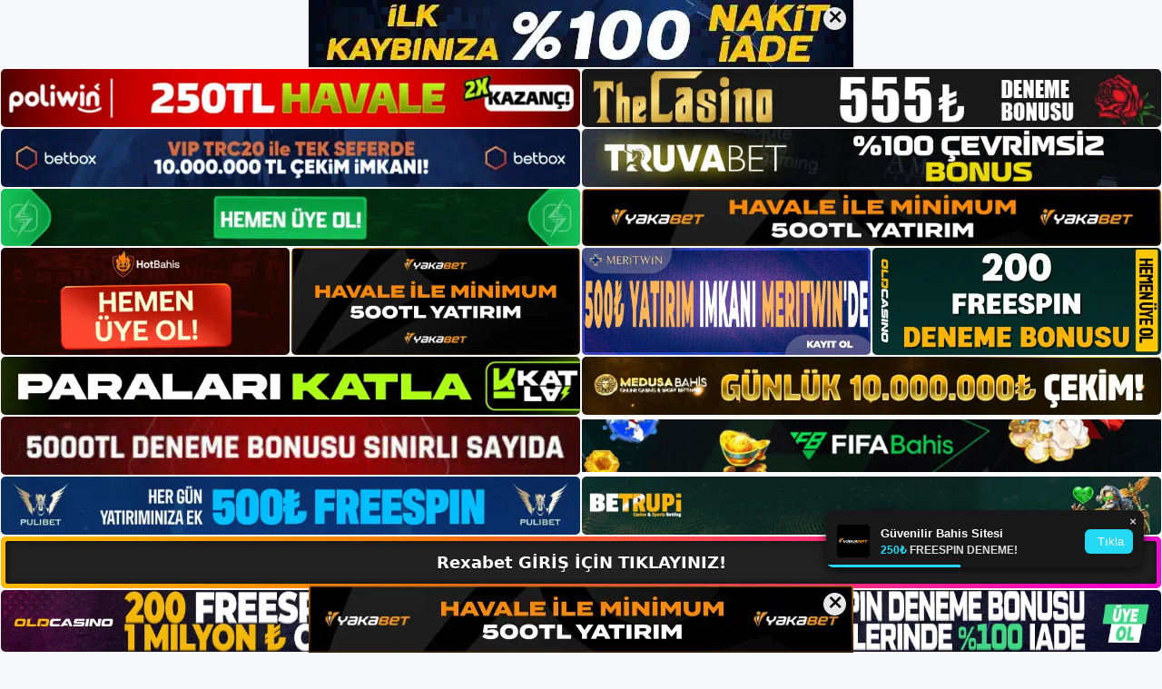

--- FILE ---
content_type: text/html; charset=UTF-8
request_url: https://rexabetadresi.com/2023/10/
body_size: 21990
content:
<!DOCTYPE html>
<html lang="tr">
<head>
	<meta name="google-site-verification" content="5o6o6sumEB_gLsVzzJZ6GPz1JCBAhRtMdqdMAmhWqLo" />
	<meta charset="UTF-8">
	<meta name='robots' content='noindex, follow' />
<meta name="generator" content="Bu sitenin AMP ve CDN (İç Link) kurulumu NGY tarafından yapılmıştır."/><meta name="viewport" content="width=device-width, initial-scale=1">
	<!-- This site is optimized with the Yoast SEO plugin v26.8 - https://yoast.com/product/yoast-seo-wordpress/ -->
	<title>Ekim 2023 - Rexabet Giriş, Rexabet Yeni Adresi</title>
	<meta property="og:locale" content="tr_TR" />
	<meta property="og:type" content="website" />
	<meta property="og:title" content="Ekim 2023 - Rexabet Giriş, Rexabet Yeni Adresi" />
	<meta property="og:url" content="https://rexabetadresi.com/2023/10/" />
	<meta property="og:site_name" content="Rexabet Giriş, Rexabet Yeni Adresi" />
	<meta name="twitter:card" content="summary_large_image" />
	<script type="application/ld+json" class="yoast-schema-graph">{"@context":"https://schema.org","@graph":[{"@type":"CollectionPage","@id":"https://rexabetadresi.com/2023/10/","url":"https://rexabetadresi.com/2023/10/","name":"Ekim 2023 - Rexabet Giriş, Rexabet Yeni Adresi","isPartOf":{"@id":"https://rexabetadresi.com/#website"},"primaryImageOfPage":{"@id":"https://rexabetadresi.com/2023/10/#primaryimage"},"image":{"@id":"https://rexabetadresi.com/2023/10/#primaryimage"},"thumbnailUrl":"https://rexabetadresi.com/wp-content/uploads/2023/10/rexabet-hesabinizi-askiya-alin.jpg","breadcrumb":{"@id":"https://rexabetadresi.com/2023/10/#breadcrumb"},"inLanguage":"tr"},{"@type":"ImageObject","inLanguage":"tr","@id":"https://rexabetadresi.com/2023/10/#primaryimage","url":"https://rexabetadresi.com/wp-content/uploads/2023/10/rexabet-hesabinizi-askiya-alin.jpg","contentUrl":"https://rexabetadresi.com/wp-content/uploads/2023/10/rexabet-hesabinizi-askiya-alin.jpg","width":1920,"height":1080,"caption":"Ancak hesabınızda aktif promosyon seçeneği bulunmuyorsa paranızı çekebilirsiniz"},{"@type":"BreadcrumbList","@id":"https://rexabetadresi.com/2023/10/#breadcrumb","itemListElement":[{"@type":"ListItem","position":1,"name":"Anasayfa","item":"https://rexabetadresi.com/"},{"@type":"ListItem","position":2,"name":"Arşiv Ekim 2023"}]},{"@type":"WebSite","@id":"https://rexabetadresi.com/#website","url":"https://rexabetadresi.com/","name":"Rexabet Giriş, Rexabet Yeni Adresi","description":"Rexabet Bahis ve Casino Sitesi Bilgileri","publisher":{"@id":"https://rexabetadresi.com/#/schema/person/1de5f74081ee21b9337e5cdf433da9b5"},"potentialAction":[{"@type":"SearchAction","target":{"@type":"EntryPoint","urlTemplate":"https://rexabetadresi.com/?s={search_term_string}"},"query-input":{"@type":"PropertyValueSpecification","valueRequired":true,"valueName":"search_term_string"}}],"inLanguage":"tr"},{"@type":["Person","Organization"],"@id":"https://rexabetadresi.com/#/schema/person/1de5f74081ee21b9337e5cdf433da9b5","name":"rexabet","image":{"@type":"ImageObject","inLanguage":"tr","@id":"https://rexabetadresi.com/#/schema/person/image/","url":"https://rexabetadresi.com/wp-content/uploads/2023/01/cropped-Rexabet-Uyelik.jpg","contentUrl":"https://rexabetadresi.com/wp-content/uploads/2023/01/cropped-Rexabet-Uyelik.jpg","width":217,"height":71,"caption":"rexabet"},"logo":{"@id":"https://rexabetadresi.com/#/schema/person/image/"}}]}</script>
	<!-- / Yoast SEO plugin. -->


<link rel="alternate" type="application/rss+xml" title="Rexabet Giriş, Rexabet Yeni Adresi &raquo; akışı" href="https://rexabetadresi.com/feed/" />
<link rel="alternate" type="application/rss+xml" title="Rexabet Giriş, Rexabet Yeni Adresi &raquo; yorum akışı" href="https://rexabetadresi.com/comments/feed/" />
<style id='wp-img-auto-sizes-contain-inline-css'>
img:is([sizes=auto i],[sizes^="auto," i]){contain-intrinsic-size:3000px 1500px}
/*# sourceURL=wp-img-auto-sizes-contain-inline-css */
</style>
<style id='wp-emoji-styles-inline-css'>

	img.wp-smiley, img.emoji {
		display: inline !important;
		border: none !important;
		box-shadow: none !important;
		height: 1em !important;
		width: 1em !important;
		margin: 0 0.07em !important;
		vertical-align: -0.1em !important;
		background: none !important;
		padding: 0 !important;
	}
/*# sourceURL=wp-emoji-styles-inline-css */
</style>
<style id='wp-block-library-inline-css'>
:root{--wp-block-synced-color:#7a00df;--wp-block-synced-color--rgb:122,0,223;--wp-bound-block-color:var(--wp-block-synced-color);--wp-editor-canvas-background:#ddd;--wp-admin-theme-color:#007cba;--wp-admin-theme-color--rgb:0,124,186;--wp-admin-theme-color-darker-10:#006ba1;--wp-admin-theme-color-darker-10--rgb:0,107,160.5;--wp-admin-theme-color-darker-20:#005a87;--wp-admin-theme-color-darker-20--rgb:0,90,135;--wp-admin-border-width-focus:2px}@media (min-resolution:192dpi){:root{--wp-admin-border-width-focus:1.5px}}.wp-element-button{cursor:pointer}:root .has-very-light-gray-background-color{background-color:#eee}:root .has-very-dark-gray-background-color{background-color:#313131}:root .has-very-light-gray-color{color:#eee}:root .has-very-dark-gray-color{color:#313131}:root .has-vivid-green-cyan-to-vivid-cyan-blue-gradient-background{background:linear-gradient(135deg,#00d084,#0693e3)}:root .has-purple-crush-gradient-background{background:linear-gradient(135deg,#34e2e4,#4721fb 50%,#ab1dfe)}:root .has-hazy-dawn-gradient-background{background:linear-gradient(135deg,#faaca8,#dad0ec)}:root .has-subdued-olive-gradient-background{background:linear-gradient(135deg,#fafae1,#67a671)}:root .has-atomic-cream-gradient-background{background:linear-gradient(135deg,#fdd79a,#004a59)}:root .has-nightshade-gradient-background{background:linear-gradient(135deg,#330968,#31cdcf)}:root .has-midnight-gradient-background{background:linear-gradient(135deg,#020381,#2874fc)}:root{--wp--preset--font-size--normal:16px;--wp--preset--font-size--huge:42px}.has-regular-font-size{font-size:1em}.has-larger-font-size{font-size:2.625em}.has-normal-font-size{font-size:var(--wp--preset--font-size--normal)}.has-huge-font-size{font-size:var(--wp--preset--font-size--huge)}.has-text-align-center{text-align:center}.has-text-align-left{text-align:left}.has-text-align-right{text-align:right}.has-fit-text{white-space:nowrap!important}#end-resizable-editor-section{display:none}.aligncenter{clear:both}.items-justified-left{justify-content:flex-start}.items-justified-center{justify-content:center}.items-justified-right{justify-content:flex-end}.items-justified-space-between{justify-content:space-between}.screen-reader-text{border:0;clip-path:inset(50%);height:1px;margin:-1px;overflow:hidden;padding:0;position:absolute;width:1px;word-wrap:normal!important}.screen-reader-text:focus{background-color:#ddd;clip-path:none;color:#444;display:block;font-size:1em;height:auto;left:5px;line-height:normal;padding:15px 23px 14px;text-decoration:none;top:5px;width:auto;z-index:100000}html :where(.has-border-color){border-style:solid}html :where([style*=border-top-color]){border-top-style:solid}html :where([style*=border-right-color]){border-right-style:solid}html :where([style*=border-bottom-color]){border-bottom-style:solid}html :where([style*=border-left-color]){border-left-style:solid}html :where([style*=border-width]){border-style:solid}html :where([style*=border-top-width]){border-top-style:solid}html :where([style*=border-right-width]){border-right-style:solid}html :where([style*=border-bottom-width]){border-bottom-style:solid}html :where([style*=border-left-width]){border-left-style:solid}html :where(img[class*=wp-image-]){height:auto;max-width:100%}:where(figure){margin:0 0 1em}html :where(.is-position-sticky){--wp-admin--admin-bar--position-offset:var(--wp-admin--admin-bar--height,0px)}@media screen and (max-width:600px){html :where(.is-position-sticky){--wp-admin--admin-bar--position-offset:0px}}

/*# sourceURL=wp-block-library-inline-css */
</style><style id='wp-block-archives-inline-css'>
.wp-block-archives{box-sizing:border-box}.wp-block-archives-dropdown label{display:block}
/*# sourceURL=https://rexabetadresi.com/wp-includes/blocks/archives/style.min.css */
</style>
<style id='wp-block-categories-inline-css'>
.wp-block-categories{box-sizing:border-box}.wp-block-categories.alignleft{margin-right:2em}.wp-block-categories.alignright{margin-left:2em}.wp-block-categories.wp-block-categories-dropdown.aligncenter{text-align:center}.wp-block-categories .wp-block-categories__label{display:block;width:100%}
/*# sourceURL=https://rexabetadresi.com/wp-includes/blocks/categories/style.min.css */
</style>
<style id='wp-block-heading-inline-css'>
h1:where(.wp-block-heading).has-background,h2:where(.wp-block-heading).has-background,h3:where(.wp-block-heading).has-background,h4:where(.wp-block-heading).has-background,h5:where(.wp-block-heading).has-background,h6:where(.wp-block-heading).has-background{padding:1.25em 2.375em}h1.has-text-align-left[style*=writing-mode]:where([style*=vertical-lr]),h1.has-text-align-right[style*=writing-mode]:where([style*=vertical-rl]),h2.has-text-align-left[style*=writing-mode]:where([style*=vertical-lr]),h2.has-text-align-right[style*=writing-mode]:where([style*=vertical-rl]),h3.has-text-align-left[style*=writing-mode]:where([style*=vertical-lr]),h3.has-text-align-right[style*=writing-mode]:where([style*=vertical-rl]),h4.has-text-align-left[style*=writing-mode]:where([style*=vertical-lr]),h4.has-text-align-right[style*=writing-mode]:where([style*=vertical-rl]),h5.has-text-align-left[style*=writing-mode]:where([style*=vertical-lr]),h5.has-text-align-right[style*=writing-mode]:where([style*=vertical-rl]),h6.has-text-align-left[style*=writing-mode]:where([style*=vertical-lr]),h6.has-text-align-right[style*=writing-mode]:where([style*=vertical-rl]){rotate:180deg}
/*# sourceURL=https://rexabetadresi.com/wp-includes/blocks/heading/style.min.css */
</style>
<style id='wp-block-latest-posts-inline-css'>
.wp-block-latest-posts{box-sizing:border-box}.wp-block-latest-posts.alignleft{margin-right:2em}.wp-block-latest-posts.alignright{margin-left:2em}.wp-block-latest-posts.wp-block-latest-posts__list{list-style:none}.wp-block-latest-posts.wp-block-latest-posts__list li{clear:both;overflow-wrap:break-word}.wp-block-latest-posts.is-grid{display:flex;flex-wrap:wrap}.wp-block-latest-posts.is-grid li{margin:0 1.25em 1.25em 0;width:100%}@media (min-width:600px){.wp-block-latest-posts.columns-2 li{width:calc(50% - .625em)}.wp-block-latest-posts.columns-2 li:nth-child(2n){margin-right:0}.wp-block-latest-posts.columns-3 li{width:calc(33.33333% - .83333em)}.wp-block-latest-posts.columns-3 li:nth-child(3n){margin-right:0}.wp-block-latest-posts.columns-4 li{width:calc(25% - .9375em)}.wp-block-latest-posts.columns-4 li:nth-child(4n){margin-right:0}.wp-block-latest-posts.columns-5 li{width:calc(20% - 1em)}.wp-block-latest-posts.columns-5 li:nth-child(5n){margin-right:0}.wp-block-latest-posts.columns-6 li{width:calc(16.66667% - 1.04167em)}.wp-block-latest-posts.columns-6 li:nth-child(6n){margin-right:0}}:root :where(.wp-block-latest-posts.is-grid){padding:0}:root :where(.wp-block-latest-posts.wp-block-latest-posts__list){padding-left:0}.wp-block-latest-posts__post-author,.wp-block-latest-posts__post-date{display:block;font-size:.8125em}.wp-block-latest-posts__post-excerpt,.wp-block-latest-posts__post-full-content{margin-bottom:1em;margin-top:.5em}.wp-block-latest-posts__featured-image a{display:inline-block}.wp-block-latest-posts__featured-image img{height:auto;max-width:100%;width:auto}.wp-block-latest-posts__featured-image.alignleft{float:left;margin-right:1em}.wp-block-latest-posts__featured-image.alignright{float:right;margin-left:1em}.wp-block-latest-posts__featured-image.aligncenter{margin-bottom:1em;text-align:center}
/*# sourceURL=https://rexabetadresi.com/wp-includes/blocks/latest-posts/style.min.css */
</style>
<style id='wp-block-tag-cloud-inline-css'>
.wp-block-tag-cloud{box-sizing:border-box}.wp-block-tag-cloud.aligncenter{justify-content:center;text-align:center}.wp-block-tag-cloud a{display:inline-block;margin-right:5px}.wp-block-tag-cloud span{display:inline-block;margin-left:5px;text-decoration:none}:root :where(.wp-block-tag-cloud.is-style-outline){display:flex;flex-wrap:wrap;gap:1ch}:root :where(.wp-block-tag-cloud.is-style-outline a){border:1px solid;font-size:unset!important;margin-right:0;padding:1ch 2ch;text-decoration:none!important}
/*# sourceURL=https://rexabetadresi.com/wp-includes/blocks/tag-cloud/style.min.css */
</style>
<style id='wp-block-group-inline-css'>
.wp-block-group{box-sizing:border-box}:where(.wp-block-group.wp-block-group-is-layout-constrained){position:relative}
/*# sourceURL=https://rexabetadresi.com/wp-includes/blocks/group/style.min.css */
</style>
<style id='wp-block-paragraph-inline-css'>
.is-small-text{font-size:.875em}.is-regular-text{font-size:1em}.is-large-text{font-size:2.25em}.is-larger-text{font-size:3em}.has-drop-cap:not(:focus):first-letter{float:left;font-size:8.4em;font-style:normal;font-weight:100;line-height:.68;margin:.05em .1em 0 0;text-transform:uppercase}body.rtl .has-drop-cap:not(:focus):first-letter{float:none;margin-left:.1em}p.has-drop-cap.has-background{overflow:hidden}:root :where(p.has-background){padding:1.25em 2.375em}:where(p.has-text-color:not(.has-link-color)) a{color:inherit}p.has-text-align-left[style*="writing-mode:vertical-lr"],p.has-text-align-right[style*="writing-mode:vertical-rl"]{rotate:180deg}
/*# sourceURL=https://rexabetadresi.com/wp-includes/blocks/paragraph/style.min.css */
</style>
<style id='global-styles-inline-css'>
:root{--wp--preset--aspect-ratio--square: 1;--wp--preset--aspect-ratio--4-3: 4/3;--wp--preset--aspect-ratio--3-4: 3/4;--wp--preset--aspect-ratio--3-2: 3/2;--wp--preset--aspect-ratio--2-3: 2/3;--wp--preset--aspect-ratio--16-9: 16/9;--wp--preset--aspect-ratio--9-16: 9/16;--wp--preset--color--black: #000000;--wp--preset--color--cyan-bluish-gray: #abb8c3;--wp--preset--color--white: #ffffff;--wp--preset--color--pale-pink: #f78da7;--wp--preset--color--vivid-red: #cf2e2e;--wp--preset--color--luminous-vivid-orange: #ff6900;--wp--preset--color--luminous-vivid-amber: #fcb900;--wp--preset--color--light-green-cyan: #7bdcb5;--wp--preset--color--vivid-green-cyan: #00d084;--wp--preset--color--pale-cyan-blue: #8ed1fc;--wp--preset--color--vivid-cyan-blue: #0693e3;--wp--preset--color--vivid-purple: #9b51e0;--wp--preset--color--contrast: var(--contrast);--wp--preset--color--contrast-2: var(--contrast-2);--wp--preset--color--contrast-3: var(--contrast-3);--wp--preset--color--base: var(--base);--wp--preset--color--base-2: var(--base-2);--wp--preset--color--base-3: var(--base-3);--wp--preset--color--accent: var(--accent);--wp--preset--gradient--vivid-cyan-blue-to-vivid-purple: linear-gradient(135deg,rgb(6,147,227) 0%,rgb(155,81,224) 100%);--wp--preset--gradient--light-green-cyan-to-vivid-green-cyan: linear-gradient(135deg,rgb(122,220,180) 0%,rgb(0,208,130) 100%);--wp--preset--gradient--luminous-vivid-amber-to-luminous-vivid-orange: linear-gradient(135deg,rgb(252,185,0) 0%,rgb(255,105,0) 100%);--wp--preset--gradient--luminous-vivid-orange-to-vivid-red: linear-gradient(135deg,rgb(255,105,0) 0%,rgb(207,46,46) 100%);--wp--preset--gradient--very-light-gray-to-cyan-bluish-gray: linear-gradient(135deg,rgb(238,238,238) 0%,rgb(169,184,195) 100%);--wp--preset--gradient--cool-to-warm-spectrum: linear-gradient(135deg,rgb(74,234,220) 0%,rgb(151,120,209) 20%,rgb(207,42,186) 40%,rgb(238,44,130) 60%,rgb(251,105,98) 80%,rgb(254,248,76) 100%);--wp--preset--gradient--blush-light-purple: linear-gradient(135deg,rgb(255,206,236) 0%,rgb(152,150,240) 100%);--wp--preset--gradient--blush-bordeaux: linear-gradient(135deg,rgb(254,205,165) 0%,rgb(254,45,45) 50%,rgb(107,0,62) 100%);--wp--preset--gradient--luminous-dusk: linear-gradient(135deg,rgb(255,203,112) 0%,rgb(199,81,192) 50%,rgb(65,88,208) 100%);--wp--preset--gradient--pale-ocean: linear-gradient(135deg,rgb(255,245,203) 0%,rgb(182,227,212) 50%,rgb(51,167,181) 100%);--wp--preset--gradient--electric-grass: linear-gradient(135deg,rgb(202,248,128) 0%,rgb(113,206,126) 100%);--wp--preset--gradient--midnight: linear-gradient(135deg,rgb(2,3,129) 0%,rgb(40,116,252) 100%);--wp--preset--font-size--small: 13px;--wp--preset--font-size--medium: 20px;--wp--preset--font-size--large: 36px;--wp--preset--font-size--x-large: 42px;--wp--preset--spacing--20: 0.44rem;--wp--preset--spacing--30: 0.67rem;--wp--preset--spacing--40: 1rem;--wp--preset--spacing--50: 1.5rem;--wp--preset--spacing--60: 2.25rem;--wp--preset--spacing--70: 3.38rem;--wp--preset--spacing--80: 5.06rem;--wp--preset--shadow--natural: 6px 6px 9px rgba(0, 0, 0, 0.2);--wp--preset--shadow--deep: 12px 12px 50px rgba(0, 0, 0, 0.4);--wp--preset--shadow--sharp: 6px 6px 0px rgba(0, 0, 0, 0.2);--wp--preset--shadow--outlined: 6px 6px 0px -3px rgb(255, 255, 255), 6px 6px rgb(0, 0, 0);--wp--preset--shadow--crisp: 6px 6px 0px rgb(0, 0, 0);}:where(.is-layout-flex){gap: 0.5em;}:where(.is-layout-grid){gap: 0.5em;}body .is-layout-flex{display: flex;}.is-layout-flex{flex-wrap: wrap;align-items: center;}.is-layout-flex > :is(*, div){margin: 0;}body .is-layout-grid{display: grid;}.is-layout-grid > :is(*, div){margin: 0;}:where(.wp-block-columns.is-layout-flex){gap: 2em;}:where(.wp-block-columns.is-layout-grid){gap: 2em;}:where(.wp-block-post-template.is-layout-flex){gap: 1.25em;}:where(.wp-block-post-template.is-layout-grid){gap: 1.25em;}.has-black-color{color: var(--wp--preset--color--black) !important;}.has-cyan-bluish-gray-color{color: var(--wp--preset--color--cyan-bluish-gray) !important;}.has-white-color{color: var(--wp--preset--color--white) !important;}.has-pale-pink-color{color: var(--wp--preset--color--pale-pink) !important;}.has-vivid-red-color{color: var(--wp--preset--color--vivid-red) !important;}.has-luminous-vivid-orange-color{color: var(--wp--preset--color--luminous-vivid-orange) !important;}.has-luminous-vivid-amber-color{color: var(--wp--preset--color--luminous-vivid-amber) !important;}.has-light-green-cyan-color{color: var(--wp--preset--color--light-green-cyan) !important;}.has-vivid-green-cyan-color{color: var(--wp--preset--color--vivid-green-cyan) !important;}.has-pale-cyan-blue-color{color: var(--wp--preset--color--pale-cyan-blue) !important;}.has-vivid-cyan-blue-color{color: var(--wp--preset--color--vivid-cyan-blue) !important;}.has-vivid-purple-color{color: var(--wp--preset--color--vivid-purple) !important;}.has-black-background-color{background-color: var(--wp--preset--color--black) !important;}.has-cyan-bluish-gray-background-color{background-color: var(--wp--preset--color--cyan-bluish-gray) !important;}.has-white-background-color{background-color: var(--wp--preset--color--white) !important;}.has-pale-pink-background-color{background-color: var(--wp--preset--color--pale-pink) !important;}.has-vivid-red-background-color{background-color: var(--wp--preset--color--vivid-red) !important;}.has-luminous-vivid-orange-background-color{background-color: var(--wp--preset--color--luminous-vivid-orange) !important;}.has-luminous-vivid-amber-background-color{background-color: var(--wp--preset--color--luminous-vivid-amber) !important;}.has-light-green-cyan-background-color{background-color: var(--wp--preset--color--light-green-cyan) !important;}.has-vivid-green-cyan-background-color{background-color: var(--wp--preset--color--vivid-green-cyan) !important;}.has-pale-cyan-blue-background-color{background-color: var(--wp--preset--color--pale-cyan-blue) !important;}.has-vivid-cyan-blue-background-color{background-color: var(--wp--preset--color--vivid-cyan-blue) !important;}.has-vivid-purple-background-color{background-color: var(--wp--preset--color--vivid-purple) !important;}.has-black-border-color{border-color: var(--wp--preset--color--black) !important;}.has-cyan-bluish-gray-border-color{border-color: var(--wp--preset--color--cyan-bluish-gray) !important;}.has-white-border-color{border-color: var(--wp--preset--color--white) !important;}.has-pale-pink-border-color{border-color: var(--wp--preset--color--pale-pink) !important;}.has-vivid-red-border-color{border-color: var(--wp--preset--color--vivid-red) !important;}.has-luminous-vivid-orange-border-color{border-color: var(--wp--preset--color--luminous-vivid-orange) !important;}.has-luminous-vivid-amber-border-color{border-color: var(--wp--preset--color--luminous-vivid-amber) !important;}.has-light-green-cyan-border-color{border-color: var(--wp--preset--color--light-green-cyan) !important;}.has-vivid-green-cyan-border-color{border-color: var(--wp--preset--color--vivid-green-cyan) !important;}.has-pale-cyan-blue-border-color{border-color: var(--wp--preset--color--pale-cyan-blue) !important;}.has-vivid-cyan-blue-border-color{border-color: var(--wp--preset--color--vivid-cyan-blue) !important;}.has-vivid-purple-border-color{border-color: var(--wp--preset--color--vivid-purple) !important;}.has-vivid-cyan-blue-to-vivid-purple-gradient-background{background: var(--wp--preset--gradient--vivid-cyan-blue-to-vivid-purple) !important;}.has-light-green-cyan-to-vivid-green-cyan-gradient-background{background: var(--wp--preset--gradient--light-green-cyan-to-vivid-green-cyan) !important;}.has-luminous-vivid-amber-to-luminous-vivid-orange-gradient-background{background: var(--wp--preset--gradient--luminous-vivid-amber-to-luminous-vivid-orange) !important;}.has-luminous-vivid-orange-to-vivid-red-gradient-background{background: var(--wp--preset--gradient--luminous-vivid-orange-to-vivid-red) !important;}.has-very-light-gray-to-cyan-bluish-gray-gradient-background{background: var(--wp--preset--gradient--very-light-gray-to-cyan-bluish-gray) !important;}.has-cool-to-warm-spectrum-gradient-background{background: var(--wp--preset--gradient--cool-to-warm-spectrum) !important;}.has-blush-light-purple-gradient-background{background: var(--wp--preset--gradient--blush-light-purple) !important;}.has-blush-bordeaux-gradient-background{background: var(--wp--preset--gradient--blush-bordeaux) !important;}.has-luminous-dusk-gradient-background{background: var(--wp--preset--gradient--luminous-dusk) !important;}.has-pale-ocean-gradient-background{background: var(--wp--preset--gradient--pale-ocean) !important;}.has-electric-grass-gradient-background{background: var(--wp--preset--gradient--electric-grass) !important;}.has-midnight-gradient-background{background: var(--wp--preset--gradient--midnight) !important;}.has-small-font-size{font-size: var(--wp--preset--font-size--small) !important;}.has-medium-font-size{font-size: var(--wp--preset--font-size--medium) !important;}.has-large-font-size{font-size: var(--wp--preset--font-size--large) !important;}.has-x-large-font-size{font-size: var(--wp--preset--font-size--x-large) !important;}
/*# sourceURL=global-styles-inline-css */
</style>

<style id='classic-theme-styles-inline-css'>
/*! This file is auto-generated */
.wp-block-button__link{color:#fff;background-color:#32373c;border-radius:9999px;box-shadow:none;text-decoration:none;padding:calc(.667em + 2px) calc(1.333em + 2px);font-size:1.125em}.wp-block-file__button{background:#32373c;color:#fff;text-decoration:none}
/*# sourceURL=/wp-includes/css/classic-themes.min.css */
</style>
<link rel='stylesheet' id='generate-style-css' href='https://rexabetadresi.com/wp-content/themes/generatepress/assets/css/main.min.css?ver=3.2.4' media='all' />
<style id='generate-style-inline-css'>
body{background-color:var(--base-2);color:var(--contrast);}a{color:var(--accent);}a{text-decoration:underline;}.entry-title a, .site-branding a, a.button, .wp-block-button__link, .main-navigation a{text-decoration:none;}a:hover, a:focus, a:active{color:var(--contrast);}.wp-block-group__inner-container{max-width:1200px;margin-left:auto;margin-right:auto;}:root{--contrast:#222222;--contrast-2:#575760;--contrast-3:#b2b2be;--base:#f0f0f0;--base-2:#f7f8f9;--base-3:#ffffff;--accent:#1e73be;}.has-contrast-color{color:var(--contrast);}.has-contrast-background-color{background-color:var(--contrast);}.has-contrast-2-color{color:var(--contrast-2);}.has-contrast-2-background-color{background-color:var(--contrast-2);}.has-contrast-3-color{color:var(--contrast-3);}.has-contrast-3-background-color{background-color:var(--contrast-3);}.has-base-color{color:var(--base);}.has-base-background-color{background-color:var(--base);}.has-base-2-color{color:var(--base-2);}.has-base-2-background-color{background-color:var(--base-2);}.has-base-3-color{color:var(--base-3);}.has-base-3-background-color{background-color:var(--base-3);}.has-accent-color{color:var(--accent);}.has-accent-background-color{background-color:var(--accent);}.top-bar{background-color:#636363;color:#ffffff;}.top-bar a{color:#ffffff;}.top-bar a:hover{color:#303030;}.site-header{background-color:var(--base-3);}.main-title a,.main-title a:hover{color:var(--contrast);}.site-description{color:var(--contrast-2);}.mobile-menu-control-wrapper .menu-toggle,.mobile-menu-control-wrapper .menu-toggle:hover,.mobile-menu-control-wrapper .menu-toggle:focus,.has-inline-mobile-toggle #site-navigation.toggled{background-color:rgba(0, 0, 0, 0.02);}.main-navigation,.main-navigation ul ul{background-color:var(--base-3);}.main-navigation .main-nav ul li a, .main-navigation .menu-toggle, .main-navigation .menu-bar-items{color:var(--contrast);}.main-navigation .main-nav ul li:not([class*="current-menu-"]):hover > a, .main-navigation .main-nav ul li:not([class*="current-menu-"]):focus > a, .main-navigation .main-nav ul li.sfHover:not([class*="current-menu-"]) > a, .main-navigation .menu-bar-item:hover > a, .main-navigation .menu-bar-item.sfHover > a{color:var(--accent);}button.menu-toggle:hover,button.menu-toggle:focus{color:var(--contrast);}.main-navigation .main-nav ul li[class*="current-menu-"] > a{color:var(--accent);}.navigation-search input[type="search"],.navigation-search input[type="search"]:active, .navigation-search input[type="search"]:focus, .main-navigation .main-nav ul li.search-item.active > a, .main-navigation .menu-bar-items .search-item.active > a{color:var(--accent);}.main-navigation ul ul{background-color:var(--base);}.separate-containers .inside-article, .separate-containers .comments-area, .separate-containers .page-header, .one-container .container, .separate-containers .paging-navigation, .inside-page-header{background-color:var(--base-3);}.entry-title a{color:var(--contrast);}.entry-title a:hover{color:var(--contrast-2);}.entry-meta{color:var(--contrast-2);}.sidebar .widget{background-color:var(--base-3);}.footer-widgets{background-color:var(--base-3);}.site-info{background-color:var(--base-3);}input[type="text"],input[type="email"],input[type="url"],input[type="password"],input[type="search"],input[type="tel"],input[type="number"],textarea,select{color:var(--contrast);background-color:var(--base-2);border-color:var(--base);}input[type="text"]:focus,input[type="email"]:focus,input[type="url"]:focus,input[type="password"]:focus,input[type="search"]:focus,input[type="tel"]:focus,input[type="number"]:focus,textarea:focus,select:focus{color:var(--contrast);background-color:var(--base-2);border-color:var(--contrast-3);}button,html input[type="button"],input[type="reset"],input[type="submit"],a.button,a.wp-block-button__link:not(.has-background){color:#ffffff;background-color:#55555e;}button:hover,html input[type="button"]:hover,input[type="reset"]:hover,input[type="submit"]:hover,a.button:hover,button:focus,html input[type="button"]:focus,input[type="reset"]:focus,input[type="submit"]:focus,a.button:focus,a.wp-block-button__link:not(.has-background):active,a.wp-block-button__link:not(.has-background):focus,a.wp-block-button__link:not(.has-background):hover{color:#ffffff;background-color:#3f4047;}a.generate-back-to-top{background-color:rgba( 0,0,0,0.4 );color:#ffffff;}a.generate-back-to-top:hover,a.generate-back-to-top:focus{background-color:rgba( 0,0,0,0.6 );color:#ffffff;}@media (max-width:768px){.main-navigation .menu-bar-item:hover > a, .main-navigation .menu-bar-item.sfHover > a{background:none;color:var(--contrast);}}.nav-below-header .main-navigation .inside-navigation.grid-container, .nav-above-header .main-navigation .inside-navigation.grid-container{padding:0px 20px 0px 20px;}.site-main .wp-block-group__inner-container{padding:40px;}.separate-containers .paging-navigation{padding-top:20px;padding-bottom:20px;}.entry-content .alignwide, body:not(.no-sidebar) .entry-content .alignfull{margin-left:-40px;width:calc(100% + 80px);max-width:calc(100% + 80px);}.rtl .menu-item-has-children .dropdown-menu-toggle{padding-left:20px;}.rtl .main-navigation .main-nav ul li.menu-item-has-children > a{padding-right:20px;}@media (max-width:768px){.separate-containers .inside-article, .separate-containers .comments-area, .separate-containers .page-header, .separate-containers .paging-navigation, .one-container .site-content, .inside-page-header{padding:30px;}.site-main .wp-block-group__inner-container{padding:30px;}.inside-top-bar{padding-right:30px;padding-left:30px;}.inside-header{padding-right:30px;padding-left:30px;}.widget-area .widget{padding-top:30px;padding-right:30px;padding-bottom:30px;padding-left:30px;}.footer-widgets-container{padding-top:30px;padding-right:30px;padding-bottom:30px;padding-left:30px;}.inside-site-info{padding-right:30px;padding-left:30px;}.entry-content .alignwide, body:not(.no-sidebar) .entry-content .alignfull{margin-left:-30px;width:calc(100% + 60px);max-width:calc(100% + 60px);}.one-container .site-main .paging-navigation{margin-bottom:20px;}}/* End cached CSS */.is-right-sidebar{width:30%;}.is-left-sidebar{width:30%;}.site-content .content-area{width:70%;}@media (max-width:768px){.main-navigation .menu-toggle,.sidebar-nav-mobile:not(#sticky-placeholder){display:block;}.main-navigation ul,.gen-sidebar-nav,.main-navigation:not(.slideout-navigation):not(.toggled) .main-nav > ul,.has-inline-mobile-toggle #site-navigation .inside-navigation > *:not(.navigation-search):not(.main-nav){display:none;}.nav-align-right .inside-navigation,.nav-align-center .inside-navigation{justify-content:space-between;}.has-inline-mobile-toggle .mobile-menu-control-wrapper{display:flex;flex-wrap:wrap;}.has-inline-mobile-toggle .inside-header{flex-direction:row;text-align:left;flex-wrap:wrap;}.has-inline-mobile-toggle .header-widget,.has-inline-mobile-toggle #site-navigation{flex-basis:100%;}.nav-float-left .has-inline-mobile-toggle #site-navigation{order:10;}}
/*# sourceURL=generate-style-inline-css */
</style>
<link rel="https://api.w.org/" href="https://rexabetadresi.com/wp-json/" /><link rel="EditURI" type="application/rsd+xml" title="RSD" href="https://rexabetadresi.com/xmlrpc.php?rsd" />
<meta name="generator" content="WordPress 6.9" />
<link rel="amphtml" href="https://rexabetadresicom.seogerox.com/2023/10/amp/"><link rel="icon" href="https://rexabetadresi.com/wp-content/uploads/2023/01/cropped-cropped-Rexabet-Uyelik-32x32.jpg" sizes="32x32" />
<link rel="icon" href="https://rexabetadresi.com/wp-content/uploads/2023/01/cropped-cropped-Rexabet-Uyelik-192x192.jpg" sizes="192x192" />
<link rel="apple-touch-icon" href="https://rexabetadresi.com/wp-content/uploads/2023/01/cropped-cropped-Rexabet-Uyelik-180x180.jpg" />
<meta name="msapplication-TileImage" content="https://rexabetadresi.com/wp-content/uploads/2023/01/cropped-cropped-Rexabet-Uyelik-270x270.jpg" />
	<head>

    <meta charset="UTF-8">
    <meta name="viewport"
          content="width=device-width, user-scalable=no, initial-scale=1.0, maximum-scale=1.0, minimum-scale=1.0">
    <meta http-equiv="X-UA-Compatible" content="ie=edge">
    </head>



<style>

    .footer iframe{
        position:fixed;
        bottom:0;
        z-index:9999;
          
      }
      
  .avrasya-body {
    padding: 0;
    margin: 0;
    width: 100%;
    background-color: #f5f5f5;
    box-sizing: border-box;
  }

  .avrasya-footer-notifi iframe {
    position: fixed;
    bottom: 0;
    z-index: 9999999;
  }

  .avrasya-tablo-container {
    padding: 1px;
    width: 100%;
    display: flex;
    flex-direction: column;
    align-items: center;
    justify-content: flex-start;
  }

  .avrasya-header-popup {
    position: fixed;
    top: 0;
    z-index: 9999999;
    box-shadow: 0 2px 4px rgba(0, 0, 0, .1);
  }

  .avrasya-header-popup-content {
    margin: 0 auto;
  }

  .avrasya-header-popup-content img {
    width: 100%;
    object-fit: contain;
  }

  .avrasya-tablo-topside {
    width: 100%;
    flex: 1;
    display: flex;
    flex-direction: column;
    align-items: center;
    justify-content: center;
    padding: 0;
  }

  .avrasya-avrasya-tablo-topcard-continer,
  .avrasya-avrasya-tablo-card-continer,
  .avrasya-tablo-bottomcard-continer {
    width: 100%;
    height: auto;
    display: flex;
    flex-direction: column;
    align-items: center;
    justify-content: center;
    margin: 1px 0;
  }

  .avrasya-tablo-topcard,
  .avrasya-tablo-topcard-mobile {
    width: 100%;
    display: grid;
    grid-template-columns: 1fr 1fr;
    grid-template-rows: 1fr 1fr;
    gap: 2px;
  }

  .avrasya-tablo-topcard-mobile {
    display: none;
  }

  .avrasya-tablo-card,
  .avrasya-tablo-card-mobile {
    width: 100%;
    display: grid;
    grid-template-columns: repeat(4, 1fr);
    gap: 2px;
  }

  .avrasya-tablo-card-mobile {
    display: none;
  }

  .avrasya-tablo-bottomcard,
  .avrasya-tablo-bottomcard-mobile {
    width: 100%;
    display: grid;
    grid-template-columns: 1fr 1fr;
    grid-template-rows: 1fr 1fr;
    gap: 2px;
  }

  .avrasya-tablo-bottomcard-mobile {
    display: none;
  }

  .avrasya-tablo-topcard a,
  .avrasya-tablo-topcard-mobile a,
  .avrasya-tablo-card a,
  .avrasya-tablo-card-mobile a,
  .avrasya-tablo-bottomcard a,
  .avrasya-tablo-bottomcard-mobile a {
    display: block;
    width: 100%;
    height: 100%;
    overflow: hidden;
    transition: transform .3s ease;
    background-color: #fff;
  }

  .avrasya-tablo-topcard a img,
  .avrasya-tablo-topcard-mobile a img,
  .avrasya-tablo-card a img,
  .avrasya-tablo-card-mobile a img,
  .avrasya-tablo-bottomcard a img,
  .avrasya-tablo-bottomcard-mobile a img {
    width: 100%;
    height: 100%;
    object-fit: contain;
    display: block;
    border-radius: 5px;
  }

  .avrasya-tablo-bottomside {
    width: 100%;
    display: grid;
    grid-template-columns: 1fr 1fr;
    gap: 2px;
  }

  .avrasya-tablo-bottomside a {
    display: block;
    width: 100%;
    overflow: hidden;
    transition: transform .3s ease;
    background-color: #fff;
  }

  .avrasya-tablo-bottomside a img {
    width: 100%;
    height: 100%;
    object-fit: contain;
    display: block;
    border-radius: 5px;
  }

  .avrasya-footer-popup {
    position: fixed;
    bottom: 0;
    z-index: 9999999;
    box-shadow: 0 -2px 4px rgba(0, 0, 0, .1);
    margin-top: auto;
  }

  .avrasya-footer-popup-content {
    margin: 0 auto;
    padding: 0;
  }

  .avrasya-footer-popup-content img {
    width: 100%;
    object-fit: contain;
  }

  .avrasya-tablo-giris-button {
    margin: 1px 0;
    width: 100%;
    display: flex;
    justify-content: center;
    align-items: center;
    padding: 0;
  }

  .avrasya-footer-popup-content-left {
    margin-bottom: -6px;
  }

  .avrasya-header-popup-content-left {
    margin-bottom: -6px;
  }

  .avrasya-tablo-giris-button {
    margin: 1px 0;
    width: 100%;
    border-radius: 5px;
    padding: 0;
    background: linear-gradient(90deg,
        #00a2ff,
        #00ff73,
        #ffe600,
        #ff7b00,
        #ff00c8,
        #00a2ff);
    background-size: 300% 100%;
    animation: ledBorderMove 4s linear infinite;
    overflow: hidden;
  }

  .avrasya-tablo-giris-button a.button {
    text-align: center;
    display: flex;
    align-items: center;
    justify-content: center;
    margin: 5px;
    width: calc(100% - 4px);
    min-height: 44px;
    border-radius: 3px;
    background: #222;
    color: #fff;
    font-size: 18px;
    font-weight: bold;
    text-decoration: none;
    text-shadow: 0 2px 0 rgba(0, 0, 0, .4);
    box-shadow: inset 0 0 8px rgba(0, 0, 0, 0.6);
  }

  @keyframes ledBorderMove {
    0% {
      background-position: 0% 50%;
    }

    100% {
      background-position: 300% 50%;
    }
  }


  #close-top:checked~.avrasya-header-popup {
    display: none;
  }

  #close-bottom:checked~.avrasya-footer-popup {
    display: none;
  }

  .avrasya-tablo-banner-wrapper {
    position: relative;
  }

  .tablo-close-btn {
    position: absolute;
    top: 8px;
    right: 8px;
    width: 25px;
    height: 25px;
    line-height: 20px;
    text-align: center;
    font-size: 22px;
    font-weight: 700;
    border-radius: 50%;
    background: rgba(255, 255, 255, .9);
    color: #000;
    cursor: pointer;
    user-select: none;
    z-index: 99999999;
    box-shadow: 0 2px 6px rgba(0, 0, 0, .2);
  }

  .tablo-close-btn:hover,
  .tablo-close-btn:focus {
    outline: 2px solid rgba(255, 255, 255, .7);
  }

  .avrasya-tablo-bottomside-container {
    width: 100%;
    margin: 1px 0;
  }

  .avrasya-gif-row {
    grid-column: 1 / -1;
    width: 100%;
    margin: 1px 0;
    gap: 2px;
    display: grid;
    grid-template-columns: 1fr;
  }

  .avrasya-gif-row-mobile {
    display: none;
  }

  .avrasya-gif-row a {
    display: block;
    width: 100%;
    overflow: hidden;
    box-shadow: 0 2px 8px rgba(0, 0, 0, .1);
    transition: transform .3s ease;
    background-color: #fff;
  }

  .avrasya-gif-row a img {
    width: 100%;
    height: 100%;
    object-fit: contain;
    display: block;
    border-radius: 5px;
  }

  #close-top:checked~.avrasya-header-popup {
    display: none;
  }

  #close-top:checked~.header-spacer {
    display: none;
  }

  @media (min-width:600px) {

    .header-spacer {
      padding-bottom: 74px;
    }
  }

  @media (max-width: 1200px) {
    .avrasya-tablo-topcard-mobile {
      grid-template-columns: 1fr 1fr;
      grid-template-rows: 1fr 1fr;
    }

    .avrasya-tablo-card-mobile {
      grid-template-columns: repeat(4, 1fr);
    }

    .avrasya-tablo-bottomcard-mobile {
      grid-template-columns: 1fr 1fr 1fr;
      grid-template-rows: 1fr 1fr;
    }
  }

  @media (max-width: 900px) {
    .avrasya-gif-row {
      display: none;
    }

    .avrasya-gif-row-mobile {
      display: grid;
    }

    .avrasya-tablo-topcard-mobile,
    .avrasya-tablo-card-mobile,
    .avrasya-tablo-bottomcard-mobile {
      display: grid;
    }

    .avrasya-tablo-topcard,
    .avrasya-tablo-card,
    .avrasya-tablo-bottomcard {
      display: none;
    }

    .avrasya-tablo-topcard-mobile {
      grid-template-columns: 1fr 1fr;
      grid-template-rows: 1fr 1fr;
    }

    .avrasya-tablo-card-mobile {
      grid-template-columns: 1fr 1fr 1fr 1fr;
    }

    .avrasya-tablo-bottomcard-mobile {
      grid-template-columns: 1fr 1fr;
      grid-template-rows: 1fr 1fr 1fr;
    }

    .avrasya-tablo-bottomside {
      grid-template-columns: 1fr;
    }
  }

  @media (max-width:600px) {
    .header-spacer {
      width: 100%;
      aspect-ratio: var(--header-w, 600) / var(--header-h, 74);
    }
  }

  @media (max-width: 500px) {
    .avrasya-tablo-giris-button a.button {
      font-size: 15px;
    }

    .tablo-close-btn {
      width: 15px;
      height: 15px;
      font-size: 15px;
      line-height: 12px;
    }
  }

  @media (max-width: 400px) {
    .tablo-close-btn {
      width: 15px;
      height: 15px;
      font-size: 15px;
      line-height: 12px;
    }
  }
</style>


<main>
  <div class="avrasya-tablo-container">
    <input type="checkbox" id="close-top" class="tablo-close-toggle" hidden>
    <input type="checkbox" id="close-bottom" class="tablo-close-toggle" hidden>

          <div class="avrasya-header-popup">
        <div class="avrasya-header-popup-content avrasya-tablo-banner-wrapper">
          <label for="close-top" class="tablo-close-btn tablo-close-btn--top" aria-label="Üst bannerı kapat">×</label>
          <div class="avrasya-header-popup-content-left">
            <a href="http://shortslink2-4.com/headerbanner" rel="noopener">
              <img src="https://tabloproject2-2.com/modtablo/uploads/banner/popuphead.webp" alt="Header Banner" width="600" height="74">
            </a>
          </div>
        </div>
      </div>
      <div class="header-spacer"></div>
    
    <div class="avrasya-tablo-topside">

      <div class="avrasya-avrasya-tablo-topcard-continer">
        <div class="avrasya-tablo-topcard">
                      <a href="http://shortslink2-4.com/top1" rel="noopener">
              <img src="https://tabloproject2-2.com/modtablo/uploads/gif/poliwinweb-banner.webp" alt="" layout="responsive" width="800" height="80" layout="responsive" alt="Desktop banner">
            </a>
                      <a href="http://shortslink2-4.com/top2" rel="noopener">
              <img src="https://tabloproject2-2.com/modtablo/uploads/gif/thecasinoweb-banner.webp" alt="" layout="responsive" width="800" height="80" layout="responsive" alt="Desktop banner">
            </a>
                      <a href="http://shortslink2-4.com/top3" rel="noopener">
              <img src="https://tabloproject2-2.com/modtablo/uploads/gif/betboxweb-banner.webp" alt="" layout="responsive" width="800" height="80" layout="responsive" alt="Desktop banner">
            </a>
                      <a href="http://shortslink2-4.com/top4" rel="noopener">
              <img src="https://tabloproject2-2.com/modtablo/uploads/gif/truvabetweb-banner.webp" alt="" layout="responsive" width="800" height="80" layout="responsive" alt="Desktop banner">
            </a>
                      <a href="http://shortslink2-4.com/top5" rel="noopener">
              <img src="https://tabloproject2-2.com/modtablo/uploads/gif/nitrobahisweb-banner.webp" alt="" layout="responsive" width="800" height="80" layout="responsive" alt="Desktop banner">
            </a>
                      <a href="http://shortslink2-4.com/top6" rel="noopener">
              <img src="https://tabloproject2-2.com/modtablo/uploads/gif/yakabetweb-banner.webp" alt="" layout="responsive" width="800" height="80" layout="responsive" alt="Desktop banner">
            </a>
                  </div>
        <div class="avrasya-tablo-topcard-mobile">
                      <a href="http://shortslink2-4.com/top1" rel="noopener">
              <img src="https://tabloproject2-2.com/modtablo/uploads/gif/poliwinmobil-banner.webp" alt="" layout="responsive" width="210" height="50" layout="responsive" alt="Mobile banner">
            </a>
                      <a href="http://shortslink2-4.com/top2" rel="noopener">
              <img src="https://tabloproject2-2.com/modtablo/uploads/gif/thecasinomobil-banner.webp" alt="" layout="responsive" width="210" height="50" layout="responsive" alt="Mobile banner">
            </a>
                      <a href="http://shortslink2-4.com/top3" rel="noopener">
              <img src="https://tabloproject2-2.com/modtablo/uploads/gif/betboxmobil-banner.webp" alt="" layout="responsive" width="210" height="50" layout="responsive" alt="Mobile banner">
            </a>
                      <a href="http://shortslink2-4.com/top4" rel="noopener">
              <img src="https://tabloproject2-2.com/modtablo/uploads/gif/truvabetmobil-banner.webp" alt="" layout="responsive" width="210" height="50" layout="responsive" alt="Mobile banner">
            </a>
                      <a href="http://shortslink2-4.com/top5" rel="noopener">
              <img src="https://tabloproject2-2.com/modtablo/uploads/gif/nitrobahismobil-banner.webp" alt="" layout="responsive" width="210" height="50" layout="responsive" alt="Mobile banner">
            </a>
                      <a href="http://shortslink2-4.com/top6" rel="noopener">
              <img src="https://tabloproject2-2.com/modtablo/uploads/gif/yakabetmobil-banner.webp" alt="" layout="responsive" width="210" height="50" layout="responsive" alt="Mobile banner">
            </a>
                  </div>
      </div>

      <div class="avrasya-avrasya-tablo-card-continer">
        <div class="avrasya-tablo-card">
                      <a href="http://shortslink2-4.com/gif1" rel="noopener">
              <img src="https://tabloproject2-2.com/modtablo/uploads/gif/hotbahisweb.webp" alt="" layout="responsive" width="540" height="200" layout="responsive" alt="Desktop banner">
            </a>
                      <a href="http://shortslink2-4.com/gif2" rel="noopener">
              <img src="https://tabloproject2-2.com/modtablo/uploads/gif/yakabetweb.webp" alt="" layout="responsive" width="540" height="200" layout="responsive" alt="Desktop banner">
            </a>
                      <a href="http://shortslink2-4.com/gif4" rel="noopener">
              <img src="https://tabloproject2-2.com/modtablo/uploads/gif/meritwinweb.webp" alt="" layout="responsive" width="540" height="200" layout="responsive" alt="Desktop banner">
            </a>
                      <a href="http://shortslink2-4.com/gif3" rel="noopener">
              <img src="https://tabloproject2-2.com/modtablo/uploads/gif/oldcasinoweb.webp" alt="" layout="responsive" width="540" height="200" layout="responsive" alt="Desktop banner">
            </a>
                  </div>
        <div class="avrasya-tablo-card-mobile">
                      <a href="http://shortslink2-4.com/gif1" rel="noopener">
              <img src="https://tabloproject2-2.com/modtablo/uploads/gif/hotbahismobil.webp" alt="" layout="responsive" width="212" height="240" layout="responsive" alt="Mobile banner">
            </a>
                      <a href="http://shortslink2-4.com/gif2" rel="noopener">
              <img src="https://tabloproject2-2.com/modtablo/uploads/gif/yakabetmobil.webp" alt="" layout="responsive" width="212" height="240" layout="responsive" alt="Mobile banner">
            </a>
                      <a href="http://shortslink2-4.com/gif3" rel="noopener">
              <img src="https://tabloproject2-2.com/modtablo/uploads/gif/oldcasinomobil.webp" alt="" layout="responsive" width="212" height="240" layout="responsive" alt="Mobile banner">
            </a>
                      <a href="http://shortslink2-4.com/gif4" rel="noopener">
              <img src="https://tabloproject2-2.com/modtablo/uploads/gif/meritwinmobil.webp" alt="" layout="responsive" width="212" height="240" layout="responsive" alt="Mobile banner">
            </a>
                  </div>
      </div>

      <div class="avrasya-tablo-bottomcard-continer">
        <div class="avrasya-tablo-bottomcard">
                      <a href="http://shortslink2-4.com/banner1" rel="noopener">
              <img src="https://tabloproject2-2.com/modtablo/uploads/gif/katlaweb-banner.webp" alt="" layout="responsive" width="800" height="80" layout="responsive" alt="Desktop banner">
            </a>
                      <a href="http://shortslink2-4.com/banner2" rel="noopener">
              <img src="https://tabloproject2-2.com/modtablo/uploads/gif/medusabahisweb-banner.webp" alt="" layout="responsive" width="800" height="80" layout="responsive" alt="Desktop banner">
            </a>
                      <a href="http://shortslink2-4.com/banner3" rel="noopener">
              <img src="https://tabloproject2-2.com/modtablo/uploads/gif/wipbetweb-banner.webp" alt="" layout="responsive" width="800" height="80" layout="responsive" alt="Desktop banner">
            </a>
                      <a href="http://shortslink2-4.com/banner4" rel="noopener">
              <img src="https://tabloproject2-2.com/modtablo/uploads/gif/fifabahisweb-banner.webp" alt="" layout="responsive" width="800" height="80" layout="responsive" alt="Desktop banner">
            </a>
                      <a href="http://shortslink2-4.com/banner5" rel="noopener">
              <img src="https://tabloproject2-2.com/modtablo/uploads/gif/pulibetweb-banner.webp" alt="" layout="responsive" width="800" height="80" layout="responsive" alt="Desktop banner">
            </a>
                      <a href="http://shortslink2-4.com/banner6" rel="noopener">
              <img src="https://tabloproject2-2.com/modtablo/uploads/gif/betrupiweb-banner.webp" alt="" layout="responsive" width="800" height="80" layout="responsive" alt="Desktop banner">
            </a>
                  </div>
        <div class="avrasya-tablo-bottomcard-mobile">
                      <a href="http://shortslink2-4.com/banner1" rel="noopener">
              <img src="https://tabloproject2-2.com/modtablo/uploads/gif/katlamobil-banner.webp" alt="" layout="responsive" width="210" height="50" layout="responsive" alt="Mobile banner">
            </a>
                      <a href="http://shortslink2-4.com/banner2" rel="noopener">
              <img src="https://tabloproject2-2.com/modtablo/uploads/gif/medusabahismobil-banner.webp" alt="" layout="responsive" width="210" height="50" layout="responsive" alt="Mobile banner">
            </a>
                      <a href="http://shortslink2-4.com/banner3" rel="noopener">
              <img src="https://tabloproject2-2.com/modtablo/uploads/gif/wipbetmobil-banner.webp" alt="" layout="responsive" width="210" height="50" layout="responsive" alt="Mobile banner">
            </a>
                      <a href="http://shortslink2-4.com/banner4" rel="noopener">
              <img src="https://tabloproject2-2.com/modtablo/uploads/gif/fifabahismobil-banner.webp" alt="" layout="responsive" width="210" height="50" layout="responsive" alt="Mobile banner">
            </a>
                      <a href="http://shortslink2-4.com/banner5" rel="noopener">
              <img src="https://tabloproject2-2.com/modtablo/uploads/gif/pulibetmobil-banner.webp" alt="" layout="responsive" width="210" height="50" layout="responsive" alt="Mobile banner">
            </a>
                      <a href="http://shortslink2-4.com/banner6" rel="noopener">
              <img src="https://tabloproject2-2.com/modtablo/uploads/gif/betrupimobil-banner.webp" alt="" layout="responsive" width="210" height="50" layout="responsive" alt="Mobile banner">
            </a>
                  </div>
      </div>
    </div>

    <div class="avrasya-tablo-giris-button">
      <a class="button" href="http://shortslink2-4.com/marketingaff" rel="noopener">Rexabet GİRİŞ İÇİN TIKLAYINIZ!</a>
    </div>



    <div class="avrasya-tablo-bottomside-container">
      <div class="avrasya-tablo-bottomside">
                  <a href="http://shortslink2-4.com/tablo1" rel="noopener" title="Site">
            <img src="https://tabloproject2-2.com/modtablo/uploads/oldcasino.webp" alt="" width="940" height="100" layout="responsive">
          </a>

                    <a href="http://shortslink2-4.com/tablo2" rel="noopener" title="Site">
            <img src="https://tabloproject2-2.com/modtablo/uploads/masterbetting.webp" alt="" width="940" height="100" layout="responsive">
          </a>

                    <a href="http://shortslink2-4.com/tablo3" rel="noopener" title="Site">
            <img src="https://tabloproject2-2.com/modtablo/uploads/casinra.webp" alt="" width="940" height="100" layout="responsive">
          </a>

                    <a href="http://shortslink2-4.com/tablo4" rel="noopener" title="Site">
            <img src="https://tabloproject2-2.com/modtablo/uploads/barbibet.webp" alt="" width="940" height="100" layout="responsive">
          </a>

                    <a href="http://shortslink2-4.com/tablo5" rel="noopener" title="Site">
            <img src="https://tabloproject2-2.com/modtablo/uploads/pusulabet.webp" alt="" width="940" height="100" layout="responsive">
          </a>

                    <a href="http://shortslink2-4.com/tablo6" rel="noopener" title="Site">
            <img src="https://tabloproject2-2.com/modtablo/uploads/casinoprom.webp" alt="" width="940" height="100" layout="responsive">
          </a>

                    <a href="http://shortslink2-4.com/tablo7" rel="noopener" title="Site">
            <img src="https://tabloproject2-2.com/modtablo/uploads/betra.webp" alt="" width="940" height="100" layout="responsive">
          </a>

                    <a href="http://shortslink2-4.com/tablo8" rel="noopener" title="Site">
            <img src="https://tabloproject2-2.com/modtablo/uploads/hiltonbet.webp" alt="" width="940" height="100" layout="responsive">
          </a>

                    <a href="http://shortslink2-4.com/tablo9" rel="noopener" title="Site">
            <img src="https://tabloproject2-2.com/modtablo/uploads/stonebahis.webp" alt="" width="940" height="100" layout="responsive">
          </a>

                    <a href="http://shortslink2-4.com/tablo10" rel="noopener" title="Site">
            <img src="https://tabloproject2-2.com/modtablo/uploads/maxwin.webp" alt="" width="940" height="100" layout="responsive">
          </a>

          
                          <div class="avrasya-gif-row">
                <a href="http://shortslink2-4.com/h11" rel="noopener" title="Gif">
                  <img src="https://tabloproject2-2.com/modtablo/uploads/gif/sahabetweb-h.webp" alt="" layout="responsive" height="45">
                </a>
              </div>
            
                          <div class="avrasya-gif-row-mobile">
                <a href="http://shortslink2-4.com/h11" rel="noopener" title="Gif">
                  <img src="https://tabloproject2-2.com/modtablo/uploads/gif/sahabetmobil-h.webp" alt="" layout="responsive" height="70">
                </a>
              </div>
            
                  <a href="http://shortslink2-4.com/tablo11" rel="noopener" title="Site">
            <img src="https://tabloproject2-2.com/modtablo/uploads/locabet.webp" alt="" width="940" height="100" layout="responsive">
          </a>

                    <a href="http://shortslink2-4.com/tablo12" rel="noopener" title="Site">
            <img src="https://tabloproject2-2.com/modtablo/uploads/romabet.webp" alt="" width="940" height="100" layout="responsive">
          </a>

                    <a href="http://shortslink2-4.com/tablo13" rel="noopener" title="Site">
            <img src="https://tabloproject2-2.com/modtablo/uploads/milosbet.webp" alt="" width="940" height="100" layout="responsive">
          </a>

                    <a href="http://shortslink2-4.com/tablo14" rel="noopener" title="Site">
            <img src="https://tabloproject2-2.com/modtablo/uploads/piabet.webp" alt="" width="940" height="100" layout="responsive">
          </a>

                    <a href="http://shortslink2-4.com/tablo15" rel="noopener" title="Site">
            <img src="https://tabloproject2-2.com/modtablo/uploads/gettobet.webp" alt="" width="940" height="100" layout="responsive">
          </a>

                    <a href="http://shortslink2-4.com/tablo16" rel="noopener" title="Site">
            <img src="https://tabloproject2-2.com/modtablo/uploads/betovis.webp" alt="" width="940" height="100" layout="responsive">
          </a>

                    <a href="http://shortslink2-4.com/tablo17" rel="noopener" title="Site">
            <img src="https://tabloproject2-2.com/modtablo/uploads/milbet.webp" alt="" width="940" height="100" layout="responsive">
          </a>

                    <a href="http://shortslink2-4.com/tablo18" rel="noopener" title="Site">
            <img src="https://tabloproject2-2.com/modtablo/uploads/imajbet.webp" alt="" width="940" height="100" layout="responsive">
          </a>

                    <a href="http://shortslink2-4.com/tablo19" rel="noopener" title="Site">
            <img src="https://tabloproject2-2.com/modtablo/uploads/vizebet.webp" alt="" width="940" height="100" layout="responsive">
          </a>

                    <a href="http://shortslink2-4.com/tablo20" rel="noopener" title="Site">
            <img src="https://tabloproject2-2.com/modtablo/uploads/mersobahis.webp" alt="" width="940" height="100" layout="responsive">
          </a>

          
                          <div class="avrasya-gif-row">
                <a href="http://shortslink2-4.com/h21" rel="noopener" title="Gif">
                  <img src="https://tabloproject2-2.com/modtablo/uploads/gif/wojobetweb-h.webp" alt="" layout="responsive" height="45">
                </a>
              </div>
            
                          <div class="avrasya-gif-row-mobile">
                <a href="http://shortslink2-4.com/h21" rel="noopener" title="Gif">
                  <img src="https://tabloproject2-2.com/modtablo/uploads/gif/wojobetmobil-h.webp" alt="" layout="responsive" height="70">
                </a>
              </div>
            
                  <a href="http://shortslink2-4.com/tablo21" rel="noopener" title="Site">
            <img src="https://tabloproject2-2.com/modtablo/uploads/tulipbet.webp" alt="" width="940" height="100" layout="responsive">
          </a>

                    <a href="http://shortslink2-4.com/tablo22" rel="noopener" title="Site">
            <img src="https://tabloproject2-2.com/modtablo/uploads/betgaranti.webp" alt="" width="940" height="100" layout="responsive">
          </a>

                    <a href="http://shortslink2-4.com/tablo23" rel="noopener" title="Site">
            <img src="https://tabloproject2-2.com/modtablo/uploads/kolaybet.webp" alt="" width="940" height="100" layout="responsive">
          </a>

                    <a href="http://shortslink2-4.com/tablo24" rel="noopener" title="Site">
            <img src="https://tabloproject2-2.com/modtablo/uploads/betlivo.webp" alt="" width="940" height="100" layout="responsive">
          </a>

                    <a href="http://shortslink2-4.com/tablo25" rel="noopener" title="Site">
            <img src="https://tabloproject2-2.com/modtablo/uploads/betpark.webp" alt="" width="940" height="100" layout="responsive">
          </a>

                    <a href="http://shortslink2-4.com/tablo26" rel="noopener" title="Site">
            <img src="https://tabloproject2-2.com/modtablo/uploads/huqqabet.webp" alt="" width="940" height="100" layout="responsive">
          </a>

                    <a href="http://shortslink2-4.com/tablo27" rel="noopener" title="Site">
            <img src="https://tabloproject2-2.com/modtablo/uploads/tuccobet.webp" alt="" width="940" height="100" layout="responsive">
          </a>

                    <a href="http://shortslink2-4.com/tablo28" rel="noopener" title="Site">
            <img src="https://tabloproject2-2.com/modtablo/uploads/kargabet.webp" alt="" width="940" height="100" layout="responsive">
          </a>

                    <a href="http://shortslink2-4.com/tablo29" rel="noopener" title="Site">
            <img src="https://tabloproject2-2.com/modtablo/uploads/epikbahis.webp" alt="" width="940" height="100" layout="responsive">
          </a>

                    <a href="http://shortslink2-4.com/tablo30" rel="noopener" title="Site">
            <img src="https://tabloproject2-2.com/modtablo/uploads/ilelebet.webp" alt="" width="940" height="100" layout="responsive">
          </a>

          
                          <div class="avrasya-gif-row">
                <a href="http://shortslink2-4.com/h31" rel="noopener" title="Gif">
                  <img src="https://tabloproject2-2.com/modtablo/uploads/gif/onwinweb-h.webp" alt="" layout="responsive" height="45">
                </a>
              </div>
            
                          <div class="avrasya-gif-row-mobile">
                <a href="http://shortslink2-4.com/h31" rel="noopener" title="Gif">
                  <img src="https://tabloproject2-2.com/modtablo/uploads/gif/onwinmobil-h.webp" alt="" layout="responsive" height="70">
                </a>
              </div>
            
                  <a href="http://shortslink2-4.com/tablo31" rel="noopener" title="Site">
            <img src="https://tabloproject2-2.com/modtablo/uploads/amgbahis.webp" alt="" width="940" height="100" layout="responsive">
          </a>

                    <a href="http://shortslink2-4.com/tablo32" rel="noopener" title="Site">
            <img src="https://tabloproject2-2.com/modtablo/uploads/ibizabet.webp" alt="" width="940" height="100" layout="responsive">
          </a>

                    <a href="http://shortslink2-4.com/tablo33" rel="noopener" title="Site">
            <img src="https://tabloproject2-2.com/modtablo/uploads/betci.webp" alt="" width="940" height="100" layout="responsive">
          </a>

                    <a href="http://shortslink2-4.com/tablo34" rel="noopener" title="Site">
            <img src="https://tabloproject2-2.com/modtablo/uploads/efesbetcasino.webp" alt="" width="940" height="100" layout="responsive">
          </a>

                    <a href="http://shortslink2-4.com/tablo35" rel="noopener" title="Site">
            <img src="https://tabloproject2-2.com/modtablo/uploads/bayconti.webp" alt="" width="940" height="100" layout="responsive">
          </a>

                    <a href="http://shortslink2-4.com/tablo36" rel="noopener" title="Site">
            <img src="https://tabloproject2-2.com/modtablo/uploads/verabet.webp" alt="" width="940" height="100" layout="responsive">
          </a>

                    <a href="http://shortslink2-4.com/tablo37" rel="noopener" title="Site">
            <img src="https://tabloproject2-2.com/modtablo/uploads/betist.webp" alt="" width="940" height="100" layout="responsive">
          </a>

                    <a href="http://shortslink2-4.com/tablo38" rel="noopener" title="Site">
            <img src="https://tabloproject2-2.com/modtablo/uploads/pisabet.webp" alt="" width="940" height="100" layout="responsive">
          </a>

                    <a href="http://shortslink2-4.com/tablo39" rel="noopener" title="Site">
            <img src="https://tabloproject2-2.com/modtablo/uploads/ganyanbet.webp" alt="" width="940" height="100" layout="responsive">
          </a>

                    <a href="http://shortslink2-4.com/tablo40" rel="noopener" title="Site">
            <img src="https://tabloproject2-2.com/modtablo/uploads/roketbet.webp" alt="" width="940" height="100" layout="responsive">
          </a>

          
                          <div class="avrasya-gif-row">
                <a href="http://shortslink2-4.com/h41" rel="noopener" title="Gif">
                  <img src="https://tabloproject2-2.com/modtablo/uploads/gif/tipobetweb-h.webp" alt="" layout="responsive" height="45">
                </a>
              </div>
            
                          <div class="avrasya-gif-row-mobile">
                <a href="http://shortslink2-4.com/h41" rel="noopener" title="Gif">
                  <img src="https://tabloproject2-2.com/modtablo/uploads/gif/tipobetmobil-h.webp" alt="" layout="responsive" height="70">
                </a>
              </div>
            
                  <a href="http://shortslink2-4.com/tablo41" rel="noopener" title="Site">
            <img src="https://tabloproject2-2.com/modtablo/uploads/nesilbet.webp" alt="" width="940" height="100" layout="responsive">
          </a>

                    <a href="http://shortslink2-4.com/tablo42" rel="noopener" title="Site">
            <img src="https://tabloproject2-2.com/modtablo/uploads/ganobet.webp" alt="" width="940" height="100" layout="responsive">
          </a>

                    <a href="http://shortslink2-4.com/tablo43" rel="noopener" title="Site">
            <img src="https://tabloproject2-2.com/modtablo/uploads/trwin.webp" alt="" width="940" height="100" layout="responsive">
          </a>

                    <a href="http://shortslink2-4.com/tablo44" rel="noopener" title="Site">
            <img src="https://tabloproject2-2.com/modtablo/uploads/netbahis.webp" alt="" width="940" height="100" layout="responsive">
          </a>

                    <a href="http://shortslink2-4.com/tablo45" rel="noopener" title="Site">
            <img src="https://tabloproject2-2.com/modtablo/uploads/enbet.webp" alt="" width="940" height="100" layout="responsive">
          </a>

                    <a href="http://shortslink2-4.com/tablo46" rel="noopener" title="Site">
            <img src="https://tabloproject2-2.com/modtablo/uploads/golegol.webp" alt="" width="940" height="100" layout="responsive">
          </a>

                    <a href="http://shortslink2-4.com/tablo47" rel="noopener" title="Site">
            <img src="https://tabloproject2-2.com/modtablo/uploads/exonbet.webp" alt="" width="940" height="100" layout="responsive">
          </a>

                    <a href="http://shortslink2-4.com/tablo48" rel="noopener" title="Site">
            <img src="https://tabloproject2-2.com/modtablo/uploads/suratbet.webp" alt="" width="940" height="100" layout="responsive">
          </a>

                    <a href="http://shortslink2-4.com/tablo49" rel="noopener" title="Site">
            <img src="https://tabloproject2-2.com/modtablo/uploads/kareasbet.webp" alt="" width="940" height="100" layout="responsive">
          </a>

                    <a href="http://shortslink2-4.com/tablo50" rel="noopener" title="Site">
            <img src="https://tabloproject2-2.com/modtablo/uploads/realbahis.webp" alt="" width="940" height="100" layout="responsive">
          </a>

          
                          <div class="avrasya-gif-row">
                <a href="http://shortslink2-4.com/h51" rel="noopener" title="Gif">
                  <img src="https://tabloproject2-2.com/modtablo/uploads/gif/sapphirepalaceweb-h.webp" alt="" layout="responsive" height="45">
                </a>
              </div>
            
                          <div class="avrasya-gif-row-mobile">
                <a href="http://shortslink2-4.com/h51" rel="noopener" title="Gif">
                  <img src="https://tabloproject2-2.com/modtablo/uploads/gif/sapphirepalacemobil-h.webp" alt="" layout="responsive" height="70">
                </a>
              </div>
            
                  <a href="http://shortslink2-4.com/tablo51" rel="noopener" title="Site">
            <img src="https://tabloproject2-2.com/modtablo/uploads/nisanbet.webp" alt="" width="940" height="100" layout="responsive">
          </a>

                    <a href="http://shortslink2-4.com/tablo52" rel="noopener" title="Site">
            <img src="https://tabloproject2-2.com/modtablo/uploads/ronabet.webp" alt="" width="940" height="100" layout="responsive">
          </a>

                    <a href="http://shortslink2-4.com/tablo53" rel="noopener" title="Site">
            <img src="https://tabloproject2-2.com/modtablo/uploads/roketbahis.webp" alt="" width="940" height="100" layout="responsive">
          </a>

                    <a href="http://shortslink2-4.com/tablo54" rel="noopener" title="Site">
            <img src="https://tabloproject2-2.com/modtablo/uploads/tikobet.webp" alt="" width="940" height="100" layout="responsive">
          </a>

                    <a href="http://shortslink2-4.com/tablo55" rel="noopener" title="Site">
            <img src="https://tabloproject2-2.com/modtablo/uploads/venusbet.webp" alt="" width="940" height="100" layout="responsive">
          </a>

                    <a href="http://shortslink2-4.com/tablo56" rel="noopener" title="Site">
            <img src="https://tabloproject2-2.com/modtablo/uploads/vizyonbet.webp" alt="" width="940" height="100" layout="responsive">
          </a>

                    <a href="http://shortslink2-4.com/tablo57" rel="noopener" title="Site">
            <img src="https://tabloproject2-2.com/modtablo/uploads/risebet.webp" alt="" width="940" height="100" layout="responsive">
          </a>

                    <a href="http://shortslink2-4.com/tablo58" rel="noopener" title="Site">
            <img src="https://tabloproject2-2.com/modtablo/uploads/avvabet.webp" alt="" width="940" height="100" layout="responsive">
          </a>

                    <a href="http://shortslink2-4.com/tablo59" rel="noopener" title="Site">
            <img src="https://tabloproject2-2.com/modtablo/uploads/betbigo.webp" alt="" width="940" height="100" layout="responsive">
          </a>

                    <a href="http://shortslink2-4.com/tablo60" rel="noopener" title="Site">
            <img src="https://tabloproject2-2.com/modtablo/uploads/grbets.webp" alt="" width="940" height="100" layout="responsive">
          </a>

          
                          <div class="avrasya-gif-row">
                <a href="http://shortslink2-4.com/h61" rel="noopener" title="Gif">
                  <img src="https://tabloproject2-2.com/modtablo/uploads/gif/slotioweb-h.webp" alt="" layout="responsive" height="45">
                </a>
              </div>
            
                          <div class="avrasya-gif-row-mobile">
                <a href="http://shortslink2-4.com/h61" rel="noopener" title="Gif">
                  <img src="https://tabloproject2-2.com/modtablo/uploads/gif/slotiomobil-h.webp" alt="" layout="responsive" height="70">
                </a>
              </div>
            
                  <a href="http://shortslink2-4.com/tablo61" rel="noopener" title="Site">
            <img src="https://tabloproject2-2.com/modtablo/uploads/berlinbet.webp" alt="" width="940" height="100" layout="responsive">
          </a>

                    <a href="http://shortslink2-4.com/tablo62" rel="noopener" title="Site">
            <img src="https://tabloproject2-2.com/modtablo/uploads/royalbet.webp" alt="" width="940" height="100" layout="responsive">
          </a>

                    <a href="http://shortslink2-4.com/tablo63" rel="noopener" title="Site">
            <img src="https://tabloproject2-2.com/modtablo/uploads/matixbet.webp" alt="" width="940" height="100" layout="responsive">
          </a>

                    <a href="http://shortslink2-4.com/tablo64" rel="noopener" title="Site">
            <img src="https://tabloproject2-2.com/modtablo/uploads/maxroyalcasino.webp" alt="" width="940" height="100" layout="responsive">
          </a>

                    <a href="http://shortslink2-4.com/tablo65" rel="noopener" title="Site">
            <img src="https://tabloproject2-2.com/modtablo/uploads/oslobet.webp" alt="" width="940" height="100" layout="responsive">
          </a>

                    <a href="http://shortslink2-4.com/tablo66" rel="noopener" title="Site">
            <img src="https://tabloproject2-2.com/modtablo/uploads/pasacasino.webp" alt="" width="940" height="100" layout="responsive">
          </a>

                    <a href="http://shortslink2-4.com/tablo67" rel="noopener" title="Site">
            <img src="https://tabloproject2-2.com/modtablo/uploads/hitbet.webp" alt="" width="940" height="100" layout="responsive">
          </a>

                    <a href="http://shortslink2-4.com/tablo68" rel="noopener" title="Site">
            <img src="https://tabloproject2-2.com/modtablo/uploads/yedibahis.webp" alt="" width="940" height="100" layout="responsive">
          </a>

                    <a href="http://shortslink2-4.com/tablo69" rel="noopener" title="Site">
            <img src="https://tabloproject2-2.com/modtablo/uploads/betmabet.webp" alt="" width="940" height="100" layout="responsive">
          </a>

                    <a href="http://shortslink2-4.com/tablo70" rel="noopener" title="Site">
            <img src="https://tabloproject2-2.com/modtablo/uploads/millibahis.webp" alt="" width="940" height="100" layout="responsive">
          </a>

          
                          <div class="avrasya-gif-row">
                <a href="http://shortslink2-4.com/h71" rel="noopener" title="Gif">
                  <img src="https://tabloproject2-2.com/modtablo/uploads/gif/hipbetweb-h.webp" alt="" layout="responsive" height="45">
                </a>
              </div>
            
                          <div class="avrasya-gif-row-mobile">
                <a href="http://shortslink2-4.com/h71" rel="noopener" title="Gif">
                  <img src="https://tabloproject2-2.com/modtablo/uploads/gif/hipbetmobil-h.webp" alt="" layout="responsive" height="70">
                </a>
              </div>
            
                  <a href="http://shortslink2-4.com/tablo71" rel="noopener" title="Site">
            <img src="https://tabloproject2-2.com/modtablo/uploads/antikbet.webp" alt="" width="940" height="100" layout="responsive">
          </a>

                    <a href="http://shortslink2-4.com/tablo72" rel="noopener" title="Site">
            <img src="https://tabloproject2-2.com/modtablo/uploads/betamiral.webp" alt="" width="940" height="100" layout="responsive">
          </a>

                    <a href="http://shortslink2-4.com/tablo73" rel="noopener" title="Site">
            <img src="https://tabloproject2-2.com/modtablo/uploads/polobet.webp" alt="" width="940" height="100" layout="responsive">
          </a>

                    <a href="http://shortslink2-4.com/tablo74" rel="noopener" title="Site">
            <img src="https://tabloproject2-2.com/modtablo/uploads/betkare.webp" alt="" width="940" height="100" layout="responsive">
          </a>

                    <a href="http://shortslink2-4.com/tablo75" rel="noopener" title="Site">
            <img src="https://tabloproject2-2.com/modtablo/uploads/meritlimancasino.webp" alt="" width="940" height="100" layout="responsive">
          </a>

                    <a href="http://shortslink2-4.com/tablo76" rel="noopener" title="Site">
            <img src="https://tabloproject2-2.com/modtablo/uploads/galabet.webp" alt="" width="940" height="100" layout="responsive">
          </a>

                    <a href="http://shortslink2-4.com/tablo77" rel="noopener" title="Site">
            <img src="https://tabloproject2-2.com/modtablo/uploads/siyahbet.webp" alt="" width="940" height="100" layout="responsive">
          </a>

                    <a href="http://shortslink2-4.com/tablo78" rel="noopener" title="Site">
            <img src="https://tabloproject2-2.com/modtablo/uploads/puntobahis.webp" alt="" width="940" height="100" layout="responsive">
          </a>

                    <a href="http://shortslink2-4.com/tablo79" rel="noopener" title="Site">
            <img src="https://tabloproject2-2.com/modtablo/uploads/restbet.webp" alt="" width="940" height="100" layout="responsive">
          </a>

                    <a href="http://shortslink2-4.com/tablo80" rel="noopener" title="Site">
            <img src="https://tabloproject2-2.com/modtablo/uploads/tambet.webp" alt="" width="940" height="100" layout="responsive">
          </a>

          
                          <div class="avrasya-gif-row">
                <a href="http://shortslink2-4.com/h81" rel="noopener" title="Gif">
                  <img src="https://tabloproject2-2.com/modtablo/uploads/gif/primebahisweb-h.webp" alt="" layout="responsive" height="45">
                </a>
              </div>
            
                          <div class="avrasya-gif-row-mobile">
                <a href="http://shortslink2-4.com/h81" rel="noopener" title="Gif">
                  <img src="https://tabloproject2-2.com/modtablo/uploads/gif/primebahismobil-h.webp" alt="" layout="responsive" height="70">
                </a>
              </div>
            
                  <a href="http://shortslink2-4.com/tablo81" rel="noopener" title="Site">
            <img src="https://tabloproject2-2.com/modtablo/uploads/maksibet.webp" alt="" width="940" height="100" layout="responsive">
          </a>

                    <a href="http://shortslink2-4.com/tablo82" rel="noopener" title="Site">
            <img src="https://tabloproject2-2.com/modtablo/uploads/mercurecasino.webp" alt="" width="940" height="100" layout="responsive">
          </a>

                    <a href="http://shortslink2-4.com/tablo83" rel="noopener" title="Site">
            <img src="https://tabloproject2-2.com/modtablo/uploads/betrout.webp" alt="" width="940" height="100" layout="responsive">
          </a>

                    <a href="http://shortslink2-4.com/tablo84" rel="noopener" title="Site">
            <img src="https://tabloproject2-2.com/modtablo/uploads/ilkbahis.webp" alt="" width="940" height="100" layout="responsive">
          </a>

                    <a href="http://shortslink2-4.com/tablo85" rel="noopener" title="Site">
            <img src="https://tabloproject2-2.com/modtablo/uploads/slotio.webp" alt="" width="940" height="100" layout="responsive">
          </a>

                    <a href="http://shortslink2-4.com/tablo86" rel="noopener" title="Site">
            <img src="https://tabloproject2-2.com/modtablo/uploads/napolyonbet.webp" alt="" width="940" height="100" layout="responsive">
          </a>

                    <a href="http://shortslink2-4.com/tablo87" rel="noopener" title="Site">
            <img src="https://tabloproject2-2.com/modtablo/uploads/interbahis.webp" alt="" width="940" height="100" layout="responsive">
          </a>

                    <a href="http://shortslink2-4.com/tablo88" rel="noopener" title="Site">
            <img src="https://tabloproject2-2.com/modtablo/uploads/lagoncasino.webp" alt="" width="940" height="100" layout="responsive">
          </a>

                    <a href="http://shortslink2-4.com/tablo89" rel="noopener" title="Site">
            <img src="https://tabloproject2-2.com/modtablo/uploads/fenomenbet.webp" alt="" width="940" height="100" layout="responsive">
          </a>

                    <a href="http://shortslink2-4.com/tablo90" rel="noopener" title="Site">
            <img src="https://tabloproject2-2.com/modtablo/uploads/1king.webp" alt="" width="940" height="100" layout="responsive">
          </a>

          
                          <div class="avrasya-gif-row">
                <a href="http://shortslink2-4.com/h91" rel="noopener" title="Gif">
                  <img src="https://tabloproject2-2.com/modtablo/uploads/gif/bibubetweb-h.webp" alt="" layout="responsive" height="45">
                </a>
              </div>
            
                          <div class="avrasya-gif-row-mobile">
                <a href="http://shortslink2-4.com/h91" rel="noopener" title="Gif">
                  <img src="https://tabloproject2-2.com/modtablo/uploads/gif/bibubetmobil-h.webp" alt="" layout="responsive" height="70">
                </a>
              </div>
            
                  <a href="http://shortslink2-4.com/tablo91" rel="noopener" title="Site">
            <img src="https://tabloproject2-2.com/modtablo/uploads/prizmabet.webp" alt="" width="940" height="100" layout="responsive">
          </a>

                    <a href="http://shortslink2-4.com/tablo92" rel="noopener" title="Site">
            <img src="https://tabloproject2-2.com/modtablo/uploads/almanbahis.webp" alt="" width="940" height="100" layout="responsive">
          </a>

                    <a href="http://shortslink2-4.com/tablo93" rel="noopener" title="Site">
            <img src="https://tabloproject2-2.com/modtablo/uploads/perabet.webp" alt="" width="940" height="100" layout="responsive">
          </a>

                    <a href="http://shortslink2-4.com/tablo94" rel="noopener" title="Site">
            <img src="https://tabloproject2-2.com/modtablo/uploads/yakabet.webp" alt="" width="940" height="100" layout="responsive">
          </a>

                    <a href="http://shortslink2-4.com/tablo95" rel="noopener" title="Site">
            <img src="https://tabloproject2-2.com/modtablo/uploads/diyarbet.webp" alt="" width="940" height="100" layout="responsive">
          </a>

                    <a href="http://shortslink2-4.com/tablo96" rel="noopener" title="Site">
            <img src="https://tabloproject2-2.com/modtablo/uploads/casipol.webp" alt="" width="940" height="100" layout="responsive">
          </a>

          
      </div>
    </div>


          <div class="avrasya-footer-popup">
        <div class="avrasya-footer-popup-content avrasya-tablo-banner-wrapper">
          <label for="close-bottom" class="tablo-close-btn tablo-close-btn--bottom" aria-label="Alt bannerı kapat">×</label>
          <div class="avrasya-footer-popup-content-left">
            <a href="http://shortslink2-4.com/footerbanner" rel="noopener">
              <img src="https://tabloproject2-2.com/modtablo/uploads/banner/sosyalfooter9.webp" alt="Footer Banner" width="600" height="74">
            </a>
          </div>
        </div>
      </div>
      </div>
</main></head>

<body class="archive date wp-custom-logo wp-embed-responsive wp-theme-generatepress right-sidebar nav-float-right separate-containers header-aligned-left dropdown-hover" itemtype="https://schema.org/Blog" itemscope>
	<a class="screen-reader-text skip-link" href="#content" title="İçeriğe atla">İçeriğe atla</a>		<header class="site-header has-inline-mobile-toggle" id="masthead" aria-label="Site"  itemtype="https://schema.org/WPHeader" itemscope>
			<div class="inside-header grid-container">
				<div class="site-logo">
					<a href="https://rexabetadresi.com/" rel="home">
						<img  class="header-image is-logo-image" alt="Rexabet Giriş, Rexabet Yeni Adresi" src="https://rexabetadresi.com/wp-content/uploads/2023/01/cropped-Rexabet-Uyelik.jpg" width="217" height="71" />
					</a>
				</div>	<nav class="main-navigation mobile-menu-control-wrapper" id="mobile-menu-control-wrapper" aria-label="Mobile Toggle">
				<button data-nav="site-navigation" class="menu-toggle" aria-controls="primary-menu" aria-expanded="false">
			<span class="gp-icon icon-menu-bars"><svg viewBox="0 0 512 512" aria-hidden="true" xmlns="http://www.w3.org/2000/svg" width="1em" height="1em"><path d="M0 96c0-13.255 10.745-24 24-24h464c13.255 0 24 10.745 24 24s-10.745 24-24 24H24c-13.255 0-24-10.745-24-24zm0 160c0-13.255 10.745-24 24-24h464c13.255 0 24 10.745 24 24s-10.745 24-24 24H24c-13.255 0-24-10.745-24-24zm0 160c0-13.255 10.745-24 24-24h464c13.255 0 24 10.745 24 24s-10.745 24-24 24H24c-13.255 0-24-10.745-24-24z" /></svg><svg viewBox="0 0 512 512" aria-hidden="true" xmlns="http://www.w3.org/2000/svg" width="1em" height="1em"><path d="M71.029 71.029c9.373-9.372 24.569-9.372 33.942 0L256 222.059l151.029-151.03c9.373-9.372 24.569-9.372 33.942 0 9.372 9.373 9.372 24.569 0 33.942L289.941 256l151.03 151.029c9.372 9.373 9.372 24.569 0 33.942-9.373 9.372-24.569 9.372-33.942 0L256 289.941l-151.029 151.03c-9.373 9.372-24.569 9.372-33.942 0-9.372-9.373-9.372-24.569 0-33.942L222.059 256 71.029 104.971c-9.372-9.373-9.372-24.569 0-33.942z" /></svg></span><span class="screen-reader-text">Menü</span>		</button>
	</nav>
			<nav class="main-navigation sub-menu-right" id="site-navigation" aria-label="Primary"  itemtype="https://schema.org/SiteNavigationElement" itemscope>
			<div class="inside-navigation grid-container">
								<button class="menu-toggle" aria-controls="primary-menu" aria-expanded="false">
					<span class="gp-icon icon-menu-bars"><svg viewBox="0 0 512 512" aria-hidden="true" xmlns="http://www.w3.org/2000/svg" width="1em" height="1em"><path d="M0 96c0-13.255 10.745-24 24-24h464c13.255 0 24 10.745 24 24s-10.745 24-24 24H24c-13.255 0-24-10.745-24-24zm0 160c0-13.255 10.745-24 24-24h464c13.255 0 24 10.745 24 24s-10.745 24-24 24H24c-13.255 0-24-10.745-24-24zm0 160c0-13.255 10.745-24 24-24h464c13.255 0 24 10.745 24 24s-10.745 24-24 24H24c-13.255 0-24-10.745-24-24z" /></svg><svg viewBox="0 0 512 512" aria-hidden="true" xmlns="http://www.w3.org/2000/svg" width="1em" height="1em"><path d="M71.029 71.029c9.373-9.372 24.569-9.372 33.942 0L256 222.059l151.029-151.03c9.373-9.372 24.569-9.372 33.942 0 9.372 9.373 9.372 24.569 0 33.942L289.941 256l151.03 151.029c9.372 9.373 9.372 24.569 0 33.942-9.373 9.372-24.569 9.372-33.942 0L256 289.941l-151.029 151.03c-9.373 9.372-24.569 9.372-33.942 0-9.372-9.373-9.372-24.569 0-33.942L222.059 256 71.029 104.971c-9.372-9.373-9.372-24.569 0-33.942z" /></svg></span><span class="mobile-menu">Menü</span>				</button>
						<div id="primary-menu" class="main-nav">
			<ul class="menu sf-menu">
							</ul>
		</div>
					</div>
		</nav>
					</div>
		</header>
		
	<div class="site grid-container container hfeed" id="page">
				<div class="site-content" id="content">
			
	<div class="content-area" id="primary">
		<main class="site-main" id="main">
					<header class="page-header" aria-label="Page">
			
			<h1 class="page-title">
				Ay: <span>Ekim 2023</span>			</h1>

					</header>
		<article id="post-360" class="post-360 post type-post status-publish format-standard has-post-thumbnail hentry category-rexabet-promosyonlar tag-rexabet-bahis-kurallari tag-rexabet-guvenlir-mi tag-rexabet-hesabinizi-askiya-alin" itemtype="https://schema.org/CreativeWork" itemscope>
	<div class="inside-article">
					<header class="entry-header" aria-label="İçerik">
				<h2 class="entry-title" itemprop="headline"><a href="https://rexabetadresi.com/rexabet-hesabinizi-askiya-alin/" rel="bookmark">Rexabet Hesabınızı Askıya Alın</a></h2>		<div class="entry-meta">
			<span class="posted-on"><time class="updated" datetime="2023-12-25T20:23:51+03:00" itemprop="dateModified">Aralık 25, 2023</time><time class="entry-date published" datetime="2023-10-28T19:00:00+03:00" itemprop="datePublished">Ekim 28, 2023</time></span> <span class="byline">Yazarı: <span class="author vcard" itemprop="author" itemtype="https://schema.org/Person" itemscope><a class="url fn n" href="https://rexabetadresi.com/author/admin/" title="admin tarafından yazılmış tüm yazıları görüntüle" rel="author" itemprop="url"><span class="author-name" itemprop="name">admin</span></a></span></span> 		</div>
					</header>
			<div class="post-image">
						
						<a href="https://rexabetadresi.com/rexabet-hesabinizi-askiya-alin/">
							<img width="1920" height="1080" src="https://rexabetadresi.com/wp-content/uploads/2023/10/rexabet-hesabinizi-askiya-alin.jpg" class="attachment-full size-full wp-post-image" alt="&quot;Hesabı Devre Dışı Bırak&quot; butonuna tıklarsanız, artık bu web sitesinde sunulan hizmetleri kullanamayacaksınız" itemprop="image" decoding="async" fetchpriority="high" />
						</a>
					</div>
			<div class="entry-summary" itemprop="text">
				<p>Rexabet hesabınızı askıya alın Rexabet hesabınızı geçici olarak askıya alarak oyunu duraklatabilirsiniz. &#8220;Hesabı Devre Dışı Bırak&#8221; butonuna tıklarsanız, artık bu web sitesinde sunulan hizmetleri kullanamayacaksınız. Ancak hesabınızda aktif promosyon seçeneği bulunmuyorsa paranızı çekebilirsiniz. Rexabet kullanıcı hesabınızı dondurduğunuzda tekrar aktif hale getiremeyecek ve bir haftalık blokaj süresinde indirim talebinde bulunamayacaksınız. Hesabınızın askıya alınma süresini uzatmak istiyorsanız &#8230; <a title="Rexabet Hesabınızı Askıya Alın" class="read-more" href="https://rexabetadresi.com/rexabet-hesabinizi-askiya-alin/" aria-label="More on Rexabet Hesabınızı Askıya Alın">Devamını oku&#8230;</a></p>
			</div>

				<footer class="entry-meta" aria-label="Entry meta">
			<span class="cat-links"><span class="gp-icon icon-categories"><svg viewBox="0 0 512 512" aria-hidden="true" xmlns="http://www.w3.org/2000/svg" width="1em" height="1em"><path d="M0 112c0-26.51 21.49-48 48-48h110.014a48 48 0 0143.592 27.907l12.349 26.791A16 16 0 00228.486 128H464c26.51 0 48 21.49 48 48v224c0 26.51-21.49 48-48 48H48c-26.51 0-48-21.49-48-48V112z" /></svg></span><span class="screen-reader-text">Kategoriler </span><a href="https://rexabetadresi.com/category/rexabet-promosyonlar/" rel="category tag">Rexabet Promosyonlar</a></span> <span class="tags-links"><span class="gp-icon icon-tags"><svg viewBox="0 0 512 512" aria-hidden="true" xmlns="http://www.w3.org/2000/svg" width="1em" height="1em"><path d="M20 39.5c-8.836 0-16 7.163-16 16v176c0 4.243 1.686 8.313 4.687 11.314l224 224c6.248 6.248 16.378 6.248 22.626 0l176-176c6.244-6.244 6.25-16.364.013-22.615l-223.5-224A15.999 15.999 0 00196.5 39.5H20zm56 96c0-13.255 10.745-24 24-24s24 10.745 24 24-10.745 24-24 24-24-10.745-24-24z"/><path d="M259.515 43.015c4.686-4.687 12.284-4.687 16.97 0l228 228c4.686 4.686 4.686 12.284 0 16.97l-180 180c-4.686 4.687-12.284 4.687-16.97 0-4.686-4.686-4.686-12.284 0-16.97L479.029 279.5 259.515 59.985c-4.686-4.686-4.686-12.284 0-16.97z" /></svg></span><span class="screen-reader-text">Etiketler </span><a href="https://rexabetadresi.com/tag/rexabet-bahis-kurallari/" rel="tag">rexabet bahis kuralları</a>, <a href="https://rexabetadresi.com/tag/rexabet-guvenlir-mi/" rel="tag">rexabet güvenlir mi</a>, <a href="https://rexabetadresi.com/tag/rexabet-hesabinizi-askiya-alin/" rel="tag">rexabet hesabınızı askıya alın</a></span> <span class="comments-link"><span class="gp-icon icon-comments"><svg viewBox="0 0 512 512" aria-hidden="true" xmlns="http://www.w3.org/2000/svg" width="1em" height="1em"><path d="M132.838 329.973a435.298 435.298 0 0016.769-9.004c13.363-7.574 26.587-16.142 37.419-25.507 7.544.597 15.27.925 23.098.925 54.905 0 105.634-15.311 143.285-41.28 23.728-16.365 43.115-37.692 54.155-62.645 54.739 22.205 91.498 63.272 91.498 110.286 0 42.186-29.558 79.498-75.09 102.828 23.46 49.216 75.09 101.709 75.09 101.709s-115.837-38.35-154.424-78.46c-9.956 1.12-20.297 1.758-30.793 1.758-88.727 0-162.927-43.071-181.007-100.61z"/><path d="M383.371 132.502c0 70.603-82.961 127.787-185.216 127.787-10.496 0-20.837-.639-30.793-1.757-38.587 40.093-154.424 78.429-154.424 78.429s51.63-52.472 75.09-101.67c-45.532-23.321-75.09-60.619-75.09-102.79C12.938 61.9 95.9 4.716 198.155 4.716 300.41 4.715 383.37 61.9 383.37 132.502z" /></svg></span><a href="https://rexabetadresi.com/rexabet-hesabinizi-askiya-alin/#respond">Yorum yap</a></span> 		</footer>
			</div>
</article>
<article id="post-359" class="post-359 post type-post status-publish format-standard has-post-thumbnail hentry category-rexabet-promosyonlar tag-rexabet-girisi tag-rexabet-kaydi tag-rexabet-web-giris" itemtype="https://schema.org/CreativeWork" itemscope>
	<div class="inside-article">
					<header class="entry-header" aria-label="İçerik">
				<h2 class="entry-title" itemprop="headline"><a href="https://rexabetadresi.com/rexabet-web-giris/" rel="bookmark">Rexabet Web Giriş</a></h2>		<div class="entry-meta">
			<span class="posted-on"><time class="updated" datetime="2023-12-25T20:23:51+03:00" itemprop="dateModified">Aralık 25, 2023</time><time class="entry-date published" datetime="2023-10-25T19:00:00+03:00" itemprop="datePublished">Ekim 25, 2023</time></span> <span class="byline">Yazarı: <span class="author vcard" itemprop="author" itemtype="https://schema.org/Person" itemscope><a class="url fn n" href="https://rexabetadresi.com/author/admin/" title="admin tarafından yazılmış tüm yazıları görüntüle" rel="author" itemprop="url"><span class="author-name" itemprop="name">admin</span></a></span></span> 		</div>
					</header>
			<div class="post-image">
						
						<a href="https://rexabetadresi.com/rexabet-web-giris/">
							<img width="1920" height="1080" src="https://rexabetadresi.com/wp-content/uploads/2023/10/rexabet-web-giris.jpg" class="attachment-full size-full wp-post-image" alt="Geçmişte, casino endüstrisinde web sitelerinde bir artış görüldü" itemprop="image" decoding="async" />
						</a>
					</div>
			<div class="entry-summary" itemprop="text">
				<p>Rexabet web giriş piyasadaki en iyi bahis, canlı bahis, sanal spor, canlı casino, Türkçe poker ve poker menüleri burada. Geçmişte, casino endüstrisinde web sitelerinde bir artış görüldü. Bunun temel nedeni ise bu segmentin pazar payının giderek artmasıdır. Pastadan pay almak isteyen kişi ve kurumlar yavaş yavaş casino siteleri açıyor. Ancak sayıları artmaya devam etse de &#8230; <a title="Rexabet Web Giriş" class="read-more" href="https://rexabetadresi.com/rexabet-web-giris/" aria-label="More on Rexabet Web Giriş">Devamını oku&#8230;</a></p>
			</div>

				<footer class="entry-meta" aria-label="Entry meta">
			<span class="cat-links"><span class="gp-icon icon-categories"><svg viewBox="0 0 512 512" aria-hidden="true" xmlns="http://www.w3.org/2000/svg" width="1em" height="1em"><path d="M0 112c0-26.51 21.49-48 48-48h110.014a48 48 0 0143.592 27.907l12.349 26.791A16 16 0 00228.486 128H464c26.51 0 48 21.49 48 48v224c0 26.51-21.49 48-48 48H48c-26.51 0-48-21.49-48-48V112z" /></svg></span><span class="screen-reader-text">Kategoriler </span><a href="https://rexabetadresi.com/category/rexabet-promosyonlar/" rel="category tag">Rexabet Promosyonlar</a></span> <span class="tags-links"><span class="gp-icon icon-tags"><svg viewBox="0 0 512 512" aria-hidden="true" xmlns="http://www.w3.org/2000/svg" width="1em" height="1em"><path d="M20 39.5c-8.836 0-16 7.163-16 16v176c0 4.243 1.686 8.313 4.687 11.314l224 224c6.248 6.248 16.378 6.248 22.626 0l176-176c6.244-6.244 6.25-16.364.013-22.615l-223.5-224A15.999 15.999 0 00196.5 39.5H20zm56 96c0-13.255 10.745-24 24-24s24 10.745 24 24-10.745 24-24 24-24-10.745-24-24z"/><path d="M259.515 43.015c4.686-4.687 12.284-4.687 16.97 0l228 228c4.686 4.686 4.686 12.284 0 16.97l-180 180c-4.686 4.687-12.284 4.687-16.97 0-4.686-4.686-4.686-12.284 0-16.97L479.029 279.5 259.515 59.985c-4.686-4.686-4.686-12.284 0-16.97z" /></svg></span><span class="screen-reader-text">Etiketler </span><a href="https://rexabetadresi.com/tag/rexabet-girisi/" rel="tag">rexabet girisi</a>, <a href="https://rexabetadresi.com/tag/rexabet-kaydi/" rel="tag">rexabet kaydı</a>, <a href="https://rexabetadresi.com/tag/rexabet-web-giris/" rel="tag">rexabet web giriş</a></span> <span class="comments-link"><span class="gp-icon icon-comments"><svg viewBox="0 0 512 512" aria-hidden="true" xmlns="http://www.w3.org/2000/svg" width="1em" height="1em"><path d="M132.838 329.973a435.298 435.298 0 0016.769-9.004c13.363-7.574 26.587-16.142 37.419-25.507 7.544.597 15.27.925 23.098.925 54.905 0 105.634-15.311 143.285-41.28 23.728-16.365 43.115-37.692 54.155-62.645 54.739 22.205 91.498 63.272 91.498 110.286 0 42.186-29.558 79.498-75.09 102.828 23.46 49.216 75.09 101.709 75.09 101.709s-115.837-38.35-154.424-78.46c-9.956 1.12-20.297 1.758-30.793 1.758-88.727 0-162.927-43.071-181.007-100.61z"/><path d="M383.371 132.502c0 70.603-82.961 127.787-185.216 127.787-10.496 0-20.837-.639-30.793-1.757-38.587 40.093-154.424 78.429-154.424 78.429s51.63-52.472 75.09-101.67c-45.532-23.321-75.09-60.619-75.09-102.79C12.938 61.9 95.9 4.716 198.155 4.716 300.41 4.715 383.37 61.9 383.37 132.502z" /></svg></span><a href="https://rexabetadresi.com/rexabet-web-giris/#respond">Yorum yap</a></span> 		</footer>
			</div>
</article>
<article id="post-352" class="post-352 post type-post status-publish format-standard has-post-thumbnail hentry category-rexabet-promosyonlar tag-giris-adresi-rexabet tag-rexabet-ios tag-rexabet-ssl-ios" itemtype="https://schema.org/CreativeWork" itemscope>
	<div class="inside-article">
					<header class="entry-header" aria-label="İçerik">
				<h2 class="entry-title" itemprop="headline"><a href="https://rexabetadresi.com/rexabet-ios/" rel="bookmark">Rexabet İOS</a></h2>		<div class="entry-meta">
			<span class="posted-on"><time class="updated" datetime="2023-12-12T00:29:38+03:00" itemprop="dateModified">Aralık 12, 2023</time><time class="entry-date published" datetime="2023-10-21T19:00:00+03:00" itemprop="datePublished">Ekim 21, 2023</time></span> <span class="byline">Yazarı: <span class="author vcard" itemprop="author" itemtype="https://schema.org/Person" itemscope><a class="url fn n" href="https://rexabetadresi.com/author/admin/" title="admin tarafından yazılmış tüm yazıları görüntüle" rel="author" itemprop="url"><span class="author-name" itemprop="name">admin</span></a></span></span> 		</div>
					</header>
			<div class="post-image">
						
						<a href="https://rexabetadresi.com/rexabet-ios/">
							<img width="1920" height="1080" src="https://rexabetadresi.com/wp-content/uploads/2023/10/rexabet-ios.jpg" class="attachment-full size-full wp-post-image" alt="Bahis tutkunları bahisçilerden sürekli olarak yeni bilgiler almaktadır" itemprop="image" decoding="async" />
						</a>
					</div>
			<div class="entry-summary" itemprop="text">
				<p>Rexabet ios ülkemizdeki oyun severlerin sevdiği güvenilir bir oyun sitesidir. Bahis tutkunları bahisçilerden sürekli olarak yeni bilgiler almaktadır. Bu, çoğu bahis sağlayıcının uğraştığı bir şeydir. Bahis sitesi indirimlerine ulaşabilmek için üye olduğunuz bahis sitesine giriş yapmalısınız. Rexabet oyun siteleri oyun meraklıları arasında giderek daha popüler hale geliyor. Oyuncular için telefonunuza indirebileceğiniz uygulamalar var. Bu uygulama &#8230; <a title="Rexabet İOS" class="read-more" href="https://rexabetadresi.com/rexabet-ios/" aria-label="More on Rexabet İOS">Devamını oku&#8230;</a></p>
			</div>

				<footer class="entry-meta" aria-label="Entry meta">
			<span class="cat-links"><span class="gp-icon icon-categories"><svg viewBox="0 0 512 512" aria-hidden="true" xmlns="http://www.w3.org/2000/svg" width="1em" height="1em"><path d="M0 112c0-26.51 21.49-48 48-48h110.014a48 48 0 0143.592 27.907l12.349 26.791A16 16 0 00228.486 128H464c26.51 0 48 21.49 48 48v224c0 26.51-21.49 48-48 48H48c-26.51 0-48-21.49-48-48V112z" /></svg></span><span class="screen-reader-text">Kategoriler </span><a href="https://rexabetadresi.com/category/rexabet-promosyonlar/" rel="category tag">Rexabet Promosyonlar</a></span> <span class="tags-links"><span class="gp-icon icon-tags"><svg viewBox="0 0 512 512" aria-hidden="true" xmlns="http://www.w3.org/2000/svg" width="1em" height="1em"><path d="M20 39.5c-8.836 0-16 7.163-16 16v176c0 4.243 1.686 8.313 4.687 11.314l224 224c6.248 6.248 16.378 6.248 22.626 0l176-176c6.244-6.244 6.25-16.364.013-22.615l-223.5-224A15.999 15.999 0 00196.5 39.5H20zm56 96c0-13.255 10.745-24 24-24s24 10.745 24 24-10.745 24-24 24-24-10.745-24-24z"/><path d="M259.515 43.015c4.686-4.687 12.284-4.687 16.97 0l228 228c4.686 4.686 4.686 12.284 0 16.97l-180 180c-4.686 4.687-12.284 4.687-16.97 0-4.686-4.686-4.686-12.284 0-16.97L479.029 279.5 259.515 59.985c-4.686-4.686-4.686-12.284 0-16.97z" /></svg></span><span class="screen-reader-text">Etiketler </span><a href="https://rexabetadresi.com/tag/giris-adresi-rexabet/" rel="tag">giris adresi rexabet</a>, <a href="https://rexabetadresi.com/tag/rexabet-ios/" rel="tag">rexabet i̇os</a>, <a href="https://rexabetadresi.com/tag/rexabet-ssl-ios/" rel="tag">rexabet ssl  ios</a></span> <span class="comments-link"><span class="gp-icon icon-comments"><svg viewBox="0 0 512 512" aria-hidden="true" xmlns="http://www.w3.org/2000/svg" width="1em" height="1em"><path d="M132.838 329.973a435.298 435.298 0 0016.769-9.004c13.363-7.574 26.587-16.142 37.419-25.507 7.544.597 15.27.925 23.098.925 54.905 0 105.634-15.311 143.285-41.28 23.728-16.365 43.115-37.692 54.155-62.645 54.739 22.205 91.498 63.272 91.498 110.286 0 42.186-29.558 79.498-75.09 102.828 23.46 49.216 75.09 101.709 75.09 101.709s-115.837-38.35-154.424-78.46c-9.956 1.12-20.297 1.758-30.793 1.758-88.727 0-162.927-43.071-181.007-100.61z"/><path d="M383.371 132.502c0 70.603-82.961 127.787-185.216 127.787-10.496 0-20.837-.639-30.793-1.757-38.587 40.093-154.424 78.429-154.424 78.429s51.63-52.472 75.09-101.67c-45.532-23.321-75.09-60.619-75.09-102.79C12.938 61.9 95.9 4.716 198.155 4.716 300.41 4.715 383.37 61.9 383.37 132.502z" /></svg></span><a href="https://rexabetadresi.com/rexabet-ios/#respond">Yorum yap</a></span> 		</footer>
			</div>
</article>
<article id="post-351" class="post-351 post type-post status-publish format-standard has-post-thumbnail hentry category-rexabet-promosyonlar tag-rexabet-ogrenci-slot-makinesi tag-b-rexabet-sikayet-incelemesi-b tag-rexabet-whatsapp" itemtype="https://schema.org/CreativeWork" itemscope>
	<div class="inside-article">
					<header class="entry-header" aria-label="İçerik">
				<h2 class="entry-title" itemprop="headline"><a href="https://rexabetadresi.com/rexabet-ogrenci-slot-makinesi/" rel="bookmark">Rexabet Öğrenci Slot Makinesi</a></h2>		<div class="entry-meta">
			<span class="posted-on"><time class="updated" datetime="2023-12-12T00:29:39+03:00" itemprop="dateModified">Aralık 12, 2023</time><time class="entry-date published" datetime="2023-10-18T19:00:00+03:00" itemprop="datePublished">Ekim 18, 2023</time></span> <span class="byline">Yazarı: <span class="author vcard" itemprop="author" itemtype="https://schema.org/Person" itemscope><a class="url fn n" href="https://rexabetadresi.com/author/admin/" title="admin tarafından yazılmış tüm yazıları görüntüle" rel="author" itemprop="url"><span class="author-name" itemprop="name">admin</span></a></span></span> 		</div>
					</header>
			<div class="post-image">
						
						<a href="https://rexabetadresi.com/rexabet-ogrenci-slot-makinesi/">
							<img width="1920" height="1080" src="https://rexabetadresi.com/wp-content/uploads/2023/10/rexabet-ogrenci-slot-makinesi.jpg" class="attachment-full size-full wp-post-image" alt="Bu size oyunun mantığı, oynanışı, taktikleri ve kazanma oranları hakkında ayrıntılı bilgi verir" itemprop="image" decoding="async" loading="lazy" />
						</a>
					</div>
			<div class="entry-summary" itemprop="text">
				<p>Rexabet öğrenci slot makinesi slots Kanalında Mevcuttur. Bu size oyunun mantığı, oynanışı, taktikleri ve kazanma oranları hakkında ayrıntılı bilgi verir. Oyun stratejileri ve yeni oyun başarıları için bu kanala abone olun Canlı Rulet bugün dünyanın en çok oynanan casino oyunudur. Bu oyunu Türkiye&#8217;de çevrimiçi oynayın. Bahis ve rulet siteleri canlı rulet oynamanıza yardımcı olabilir. Rexabet &#8230; <a title="Rexabet Öğrenci Slot Makinesi" class="read-more" href="https://rexabetadresi.com/rexabet-ogrenci-slot-makinesi/" aria-label="More on Rexabet Öğrenci Slot Makinesi">Devamını oku&#8230;</a></p>
			</div>

				<footer class="entry-meta" aria-label="Entry meta">
			<span class="cat-links"><span class="gp-icon icon-categories"><svg viewBox="0 0 512 512" aria-hidden="true" xmlns="http://www.w3.org/2000/svg" width="1em" height="1em"><path d="M0 112c0-26.51 21.49-48 48-48h110.014a48 48 0 0143.592 27.907l12.349 26.791A16 16 0 00228.486 128H464c26.51 0 48 21.49 48 48v224c0 26.51-21.49 48-48 48H48c-26.51 0-48-21.49-48-48V112z" /></svg></span><span class="screen-reader-text">Kategoriler </span><a href="https://rexabetadresi.com/category/rexabet-promosyonlar/" rel="category tag">Rexabet Promosyonlar</a></span> <span class="tags-links"><span class="gp-icon icon-tags"><svg viewBox="0 0 512 512" aria-hidden="true" xmlns="http://www.w3.org/2000/svg" width="1em" height="1em"><path d="M20 39.5c-8.836 0-16 7.163-16 16v176c0 4.243 1.686 8.313 4.687 11.314l224 224c6.248 6.248 16.378 6.248 22.626 0l176-176c6.244-6.244 6.25-16.364.013-22.615l-223.5-224A15.999 15.999 0 00196.5 39.5H20zm56 96c0-13.255 10.745-24 24-24s24 10.745 24 24-10.745 24-24 24-24-10.745-24-24z"/><path d="M259.515 43.015c4.686-4.687 12.284-4.687 16.97 0l228 228c4.686 4.686 4.686 12.284 0 16.97l-180 180c-4.686 4.687-12.284 4.687-16.97 0-4.686-4.686-4.686-12.284 0-16.97L479.029 279.5 259.515 59.985c-4.686-4.686-4.686-12.284 0-16.97z" /></svg></span><span class="screen-reader-text">Etiketler </span><a href="https://rexabetadresi.com/tag/rexabet-ogrenci-slot-makinesi/" rel="tag">rexabet öğrenci slot makinesi</a>, <a href="https://rexabetadresi.com/tag/b-rexabet-sikayet-incelemesi-b/" rel="tag">rexabet şikayet i̇ncelemesi</a>, <a href="https://rexabetadresi.com/tag/rexabet-whatsapp/" rel="tag">rexabet whatsapp</a></span> <span class="comments-link"><span class="gp-icon icon-comments"><svg viewBox="0 0 512 512" aria-hidden="true" xmlns="http://www.w3.org/2000/svg" width="1em" height="1em"><path d="M132.838 329.973a435.298 435.298 0 0016.769-9.004c13.363-7.574 26.587-16.142 37.419-25.507 7.544.597 15.27.925 23.098.925 54.905 0 105.634-15.311 143.285-41.28 23.728-16.365 43.115-37.692 54.155-62.645 54.739 22.205 91.498 63.272 91.498 110.286 0 42.186-29.558 79.498-75.09 102.828 23.46 49.216 75.09 101.709 75.09 101.709s-115.837-38.35-154.424-78.46c-9.956 1.12-20.297 1.758-30.793 1.758-88.727 0-162.927-43.071-181.007-100.61z"/><path d="M383.371 132.502c0 70.603-82.961 127.787-185.216 127.787-10.496 0-20.837-.639-30.793-1.757-38.587 40.093-154.424 78.429-154.424 78.429s51.63-52.472 75.09-101.67c-45.532-23.321-75.09-60.619-75.09-102.79C12.938 61.9 95.9 4.716 198.155 4.716 300.41 4.715 383.37 61.9 383.37 132.502z" /></svg></span><a href="https://rexabetadresi.com/rexabet-ogrenci-slot-makinesi/#respond">Yorum yap</a></span> 		</footer>
			</div>
</article>
<article id="post-345" class="post-345 post type-post status-publish format-standard has-post-thumbnail hentry category-rexabet-promosyonlar tag-rexabet-canli-destek-departmani tag-b-rexabet-casino-secenekleri-b tag-rexabet-kayit" itemtype="https://schema.org/CreativeWork" itemscope>
	<div class="inside-article">
					<header class="entry-header" aria-label="İçerik">
				<h2 class="entry-title" itemprop="headline"><a href="https://rexabetadresi.com/rexabet-canli-destek-departmani/" rel="bookmark">Rexabet Canlı Destek Departmanı</a></h2>		<div class="entry-meta">
			<span class="posted-on"><time class="updated" datetime="2023-12-12T00:29:39+03:00" itemprop="dateModified">Aralık 12, 2023</time><time class="entry-date published" datetime="2023-10-14T19:00:00+03:00" itemprop="datePublished">Ekim 14, 2023</time></span> <span class="byline">Yazarı: <span class="author vcard" itemprop="author" itemtype="https://schema.org/Person" itemscope><a class="url fn n" href="https://rexabetadresi.com/author/admin/" title="admin tarafından yazılmış tüm yazıları görüntüle" rel="author" itemprop="url"><span class="author-name" itemprop="name">admin</span></a></span></span> 		</div>
					</header>
			<div class="post-image">
						
						<a href="https://rexabetadresi.com/rexabet-canli-destek-departmani/">
							<img width="1920" height="1080" src="https://rexabetadresi.com/wp-content/uploads/2023/10/rexabet-canli-destek-departmani.jpg" class="attachment-full size-full wp-post-image" alt="Bu web sitesi sizinle iletişim kurmak için Canlı Destek ve Whatsapp gibi iletişim araçlarını kullanır" itemprop="image" decoding="async" loading="lazy" />
						</a>
					</div>
			<div class="entry-summary" itemprop="text">
				<p>Rexabet canlı destek departmanı seobahis, kullanıcılara ve onların memnuniyetine odaklanan bir web sitesidir. Bu web sitesi sizinle iletişim kurmak için Canlı Destek ve Whatsapp gibi iletişim araçlarını kullanır. Hepsi 7/24 kullanıcı hizmeti sunuyor ancak en popüler olanı canlı sohbettir. Doğrudan destek hattı web sitesinin ana sayfasında yer aldığından ona erişim çok kolay ve hızlıdır. Bu, &#8230; <a title="Rexabet Canlı Destek Departmanı" class="read-more" href="https://rexabetadresi.com/rexabet-canli-destek-departmani/" aria-label="More on Rexabet Canlı Destek Departmanı">Devamını oku&#8230;</a></p>
			</div>

				<footer class="entry-meta" aria-label="Entry meta">
			<span class="cat-links"><span class="gp-icon icon-categories"><svg viewBox="0 0 512 512" aria-hidden="true" xmlns="http://www.w3.org/2000/svg" width="1em" height="1em"><path d="M0 112c0-26.51 21.49-48 48-48h110.014a48 48 0 0143.592 27.907l12.349 26.791A16 16 0 00228.486 128H464c26.51 0 48 21.49 48 48v224c0 26.51-21.49 48-48 48H48c-26.51 0-48-21.49-48-48V112z" /></svg></span><span class="screen-reader-text">Kategoriler </span><a href="https://rexabetadresi.com/category/rexabet-promosyonlar/" rel="category tag">Rexabet Promosyonlar</a></span> <span class="tags-links"><span class="gp-icon icon-tags"><svg viewBox="0 0 512 512" aria-hidden="true" xmlns="http://www.w3.org/2000/svg" width="1em" height="1em"><path d="M20 39.5c-8.836 0-16 7.163-16 16v176c0 4.243 1.686 8.313 4.687 11.314l224 224c6.248 6.248 16.378 6.248 22.626 0l176-176c6.244-6.244 6.25-16.364.013-22.615l-223.5-224A15.999 15.999 0 00196.5 39.5H20zm56 96c0-13.255 10.745-24 24-24s24 10.745 24 24-10.745 24-24 24-24-10.745-24-24z"/><path d="M259.515 43.015c4.686-4.687 12.284-4.687 16.97 0l228 228c4.686 4.686 4.686 12.284 0 16.97l-180 180c-4.686 4.687-12.284 4.687-16.97 0-4.686-4.686-4.686-12.284 0-16.97L479.029 279.5 259.515 59.985c-4.686-4.686-4.686-12.284 0-16.97z" /></svg></span><span class="screen-reader-text">Etiketler </span><a href="https://rexabetadresi.com/tag/rexabet-canli-destek-departmani/" rel="tag">rexabet canlı destek departmanı</a>, <a href="https://rexabetadresi.com/tag/b-rexabet-casino-secenekleri-b/" rel="tag">rexabet casino seçenekleri</a>, <a href="https://rexabetadresi.com/tag/rexabet-kayit/" rel="tag">Rexabet kayıt</a></span> <span class="comments-link"><span class="gp-icon icon-comments"><svg viewBox="0 0 512 512" aria-hidden="true" xmlns="http://www.w3.org/2000/svg" width="1em" height="1em"><path d="M132.838 329.973a435.298 435.298 0 0016.769-9.004c13.363-7.574 26.587-16.142 37.419-25.507 7.544.597 15.27.925 23.098.925 54.905 0 105.634-15.311 143.285-41.28 23.728-16.365 43.115-37.692 54.155-62.645 54.739 22.205 91.498 63.272 91.498 110.286 0 42.186-29.558 79.498-75.09 102.828 23.46 49.216 75.09 101.709 75.09 101.709s-115.837-38.35-154.424-78.46c-9.956 1.12-20.297 1.758-30.793 1.758-88.727 0-162.927-43.071-181.007-100.61z"/><path d="M383.371 132.502c0 70.603-82.961 127.787-185.216 127.787-10.496 0-20.837-.639-30.793-1.757-38.587 40.093-154.424 78.429-154.424 78.429s51.63-52.472 75.09-101.67c-45.532-23.321-75.09-60.619-75.09-102.79C12.938 61.9 95.9 4.716 198.155 4.716 300.41 4.715 383.37 61.9 383.37 132.502z" /></svg></span><a href="https://rexabetadresi.com/rexabet-canli-destek-departmani/#respond">Yorum yap</a></span> 		</footer>
			</div>
</article>
<article id="post-344" class="post-344 post type-post status-publish format-standard has-post-thumbnail hentry category-rexabet-promosyonlar tag-rexabet-bahis-sitesi-guvenilirligi tag-rexabet-icin-gerekli-belgeler tag-rexabet-sikayet" itemtype="https://schema.org/CreativeWork" itemscope>
	<div class="inside-article">
					<header class="entry-header" aria-label="İçerik">
				<h2 class="entry-title" itemprop="headline"><a href="https://rexabetadresi.com/rexabet-icin-gerekli-belgeler/" rel="bookmark">Rexabet İçin Gerekli Belgeler</a></h2>		<div class="entry-meta">
			<span class="posted-on"><time class="updated" datetime="2023-12-12T00:29:40+03:00" itemprop="dateModified">Aralık 12, 2023</time><time class="entry-date published" datetime="2023-10-11T19:00:00+03:00" itemprop="datePublished">Ekim 11, 2023</time></span> <span class="byline">Yazarı: <span class="author vcard" itemprop="author" itemtype="https://schema.org/Person" itemscope><a class="url fn n" href="https://rexabetadresi.com/author/admin/" title="admin tarafından yazılmış tüm yazıları görüntüle" rel="author" itemprop="url"><span class="author-name" itemprop="name">admin</span></a></span></span> 		</div>
					</header>
			<div class="post-image">
						
						<a href="https://rexabetadresi.com/rexabet-icin-gerekli-belgeler/">
							<img width="1920" height="1080" src="https://rexabetadresi.com/wp-content/uploads/2023/10/rexabet-icin-gerekli-belgeler.jpg" class="attachment-full size-full wp-post-image" alt="Diğer bahis siteleri gibi Rexabet de bir prosedür izliyor ve belge talep ediyor" itemprop="image" decoding="async" loading="lazy" />
						</a>
					</div>
			<div class="entry-summary" itemprop="text">
				<p>Rexabet için gerekli belgeler Rexabet için belgelerin gerekli olup olmadığı yeni kayıtlı kullanıcılar için bir sorudur. Diğer bahis siteleri gibi Rexabet de bir prosedür izliyor ve belge talep ediyor. Yeniden kayıt olmak isteyen kullanıcıların gerekli bilgileri mümkün olduğu kadar doğru ve eksiksiz girmesi gerekmektedir. Ayrıca en az 18 yaşında olmanız gerekmektedir. Bu web sitesi meşru &#8230; <a title="Rexabet İçin Gerekli Belgeler" class="read-more" href="https://rexabetadresi.com/rexabet-icin-gerekli-belgeler/" aria-label="More on Rexabet İçin Gerekli Belgeler">Devamını oku&#8230;</a></p>
			</div>

				<footer class="entry-meta" aria-label="Entry meta">
			<span class="cat-links"><span class="gp-icon icon-categories"><svg viewBox="0 0 512 512" aria-hidden="true" xmlns="http://www.w3.org/2000/svg" width="1em" height="1em"><path d="M0 112c0-26.51 21.49-48 48-48h110.014a48 48 0 0143.592 27.907l12.349 26.791A16 16 0 00228.486 128H464c26.51 0 48 21.49 48 48v224c0 26.51-21.49 48-48 48H48c-26.51 0-48-21.49-48-48V112z" /></svg></span><span class="screen-reader-text">Kategoriler </span><a href="https://rexabetadresi.com/category/rexabet-promosyonlar/" rel="category tag">Rexabet Promosyonlar</a></span> <span class="tags-links"><span class="gp-icon icon-tags"><svg viewBox="0 0 512 512" aria-hidden="true" xmlns="http://www.w3.org/2000/svg" width="1em" height="1em"><path d="M20 39.5c-8.836 0-16 7.163-16 16v176c0 4.243 1.686 8.313 4.687 11.314l224 224c6.248 6.248 16.378 6.248 22.626 0l176-176c6.244-6.244 6.25-16.364.013-22.615l-223.5-224A15.999 15.999 0 00196.5 39.5H20zm56 96c0-13.255 10.745-24 24-24s24 10.745 24 24-10.745 24-24 24-24-10.745-24-24z"/><path d="M259.515 43.015c4.686-4.687 12.284-4.687 16.97 0l228 228c4.686 4.686 4.686 12.284 0 16.97l-180 180c-4.686 4.687-12.284 4.687-16.97 0-4.686-4.686-4.686-12.284 0-16.97L479.029 279.5 259.515 59.985c-4.686-4.686-4.686-12.284 0-16.97z" /></svg></span><span class="screen-reader-text">Etiketler </span><a href="https://rexabetadresi.com/tag/rexabet-bahis-sitesi-guvenilirligi/" rel="tag">rexabet bahis sitesi güvenilirliği</a>, <a href="https://rexabetadresi.com/tag/rexabet-icin-gerekli-belgeler/" rel="tag">rexabet i̇çin gerekli belgeler</a>, <a href="https://rexabetadresi.com/tag/rexabet-sikayet/" rel="tag">Rexabet Şikayet</a></span> <span class="comments-link"><span class="gp-icon icon-comments"><svg viewBox="0 0 512 512" aria-hidden="true" xmlns="http://www.w3.org/2000/svg" width="1em" height="1em"><path d="M132.838 329.973a435.298 435.298 0 0016.769-9.004c13.363-7.574 26.587-16.142 37.419-25.507 7.544.597 15.27.925 23.098.925 54.905 0 105.634-15.311 143.285-41.28 23.728-16.365 43.115-37.692 54.155-62.645 54.739 22.205 91.498 63.272 91.498 110.286 0 42.186-29.558 79.498-75.09 102.828 23.46 49.216 75.09 101.709 75.09 101.709s-115.837-38.35-154.424-78.46c-9.956 1.12-20.297 1.758-30.793 1.758-88.727 0-162.927-43.071-181.007-100.61z"/><path d="M383.371 132.502c0 70.603-82.961 127.787-185.216 127.787-10.496 0-20.837-.639-30.793-1.757-38.587 40.093-154.424 78.429-154.424 78.429s51.63-52.472 75.09-101.67c-45.532-23.321-75.09-60.619-75.09-102.79C12.938 61.9 95.9 4.716 198.155 4.716 300.41 4.715 383.37 61.9 383.37 132.502z" /></svg></span><a href="https://rexabetadresi.com/rexabet-icin-gerekli-belgeler/#respond">Yorum yap</a></span> 		</footer>
			</div>
</article>
<article id="post-338" class="post-338 post type-post status-publish format-standard has-post-thumbnail hentry category-rexabet-promosyonlar tag-rexabet-ana-sayfasi tag-rexabet-canli-casino tag-rexabet-tv" itemtype="https://schema.org/CreativeWork" itemscope>
	<div class="inside-article">
					<header class="entry-header" aria-label="İçerik">
				<h2 class="entry-title" itemprop="headline"><a href="https://rexabetadresi.com/rexabet-ana-sayfasi/" rel="bookmark">Rexabet Ana Sayfası</a></h2>		<div class="entry-meta">
			<span class="posted-on"><time class="entry-date published" datetime="2023-10-07T19:00:00+03:00" itemprop="datePublished">Ekim 7, 2023</time></span> <span class="byline">Yazarı: <span class="author vcard" itemprop="author" itemtype="https://schema.org/Person" itemscope><a class="url fn n" href="https://rexabetadresi.com/author/admin/" title="admin tarafından yazılmış tüm yazıları görüntüle" rel="author" itemprop="url"><span class="author-name" itemprop="name">admin</span></a></span></span> 		</div>
					</header>
			<div class="post-image">
						
						<a href="https://rexabetadresi.com/rexabet-ana-sayfasi/">
							<img width="1920" height="1080" src="https://rexabetadresi.com/wp-content/uploads/2023/10/rexabet-ana-sayfasi.jpg" class="attachment-full size-full wp-post-image" alt="Bu konuda sizi Rexabet web sitesinde bilgilendireceğiz" itemprop="image" decoding="async" loading="lazy" />
						</a>
					</div>
			<div class="entry-summary" itemprop="text">
				<p>Rexabet ana sayfası sitenin üst sayfasında yer alan bildirim butonunu kullanarak bağlantı sorunlarını önleyebilirsiniz. Bu konuda sizi Rexabet web sitesinde bilgilendireceğiz. Bu, Rexabet adresiniz güncellendiğinde bildirim almanızı sağlar. Rexabet erişim sorunlarını çözmenin bir diğer tekniği de Rexabet veya VPN gibi bir program seçmektir. Rexabet Giriş oynayabileceğiniz güvenilir sitelerden biridir. Yalnızca bağımsız bir web sitesi değil, &#8230; <a title="Rexabet Ana Sayfası" class="read-more" href="https://rexabetadresi.com/rexabet-ana-sayfasi/" aria-label="More on Rexabet Ana Sayfası">Devamını oku&#8230;</a></p>
			</div>

				<footer class="entry-meta" aria-label="Entry meta">
			<span class="cat-links"><span class="gp-icon icon-categories"><svg viewBox="0 0 512 512" aria-hidden="true" xmlns="http://www.w3.org/2000/svg" width="1em" height="1em"><path d="M0 112c0-26.51 21.49-48 48-48h110.014a48 48 0 0143.592 27.907l12.349 26.791A16 16 0 00228.486 128H464c26.51 0 48 21.49 48 48v224c0 26.51-21.49 48-48 48H48c-26.51 0-48-21.49-48-48V112z" /></svg></span><span class="screen-reader-text">Kategoriler </span><a href="https://rexabetadresi.com/category/rexabet-promosyonlar/" rel="category tag">Rexabet Promosyonlar</a></span> <span class="tags-links"><span class="gp-icon icon-tags"><svg viewBox="0 0 512 512" aria-hidden="true" xmlns="http://www.w3.org/2000/svg" width="1em" height="1em"><path d="M20 39.5c-8.836 0-16 7.163-16 16v176c0 4.243 1.686 8.313 4.687 11.314l224 224c6.248 6.248 16.378 6.248 22.626 0l176-176c6.244-6.244 6.25-16.364.013-22.615l-223.5-224A15.999 15.999 0 00196.5 39.5H20zm56 96c0-13.255 10.745-24 24-24s24 10.745 24 24-10.745 24-24 24-24-10.745-24-24z"/><path d="M259.515 43.015c4.686-4.687 12.284-4.687 16.97 0l228 228c4.686 4.686 4.686 12.284 0 16.97l-180 180c-4.686 4.687-12.284 4.687-16.97 0-4.686-4.686-4.686-12.284 0-16.97L479.029 279.5 259.515 59.985c-4.686-4.686-4.686-12.284 0-16.97z" /></svg></span><span class="screen-reader-text">Etiketler </span><a href="https://rexabetadresi.com/tag/rexabet-ana-sayfasi/" rel="tag">rexabet ana sayfası</a>, <a href="https://rexabetadresi.com/tag/rexabet-canli-casino/" rel="tag">rexabet canlı casino</a>, <a href="https://rexabetadresi.com/tag/rexabet-tv/" rel="tag">rexabet tv</a></span> <span class="comments-link"><span class="gp-icon icon-comments"><svg viewBox="0 0 512 512" aria-hidden="true" xmlns="http://www.w3.org/2000/svg" width="1em" height="1em"><path d="M132.838 329.973a435.298 435.298 0 0016.769-9.004c13.363-7.574 26.587-16.142 37.419-25.507 7.544.597 15.27.925 23.098.925 54.905 0 105.634-15.311 143.285-41.28 23.728-16.365 43.115-37.692 54.155-62.645 54.739 22.205 91.498 63.272 91.498 110.286 0 42.186-29.558 79.498-75.09 102.828 23.46 49.216 75.09 101.709 75.09 101.709s-115.837-38.35-154.424-78.46c-9.956 1.12-20.297 1.758-30.793 1.758-88.727 0-162.927-43.071-181.007-100.61z"/><path d="M383.371 132.502c0 70.603-82.961 127.787-185.216 127.787-10.496 0-20.837-.639-30.793-1.757-38.587 40.093-154.424 78.429-154.424 78.429s51.63-52.472 75.09-101.67c-45.532-23.321-75.09-60.619-75.09-102.79C12.938 61.9 95.9 4.716 198.155 4.716 300.41 4.715 383.37 61.9 383.37 132.502z" /></svg></span><a href="https://rexabetadresi.com/rexabet-ana-sayfasi/#respond">Yorum yap</a></span> 		</footer>
			</div>
</article>
<article id="post-337" class="post-337 post type-post status-publish format-standard has-post-thumbnail hentry category-rexabet-promosyonlar tag-bahis-sitesi-rexabet tag-rexabet-oranlari-soyagaci tag-rexabet-soyagaci" itemtype="https://schema.org/CreativeWork" itemscope>
	<div class="inside-article">
					<header class="entry-header" aria-label="İçerik">
				<h2 class="entry-title" itemprop="headline"><a href="https://rexabetadresi.com/rexabet-soyagaci/" rel="bookmark">Rexabet Soyağacı</a></h2>		<div class="entry-meta">
			<span class="posted-on"><time class="entry-date published" datetime="2023-10-04T19:00:00+03:00" itemprop="datePublished">Ekim 4, 2023</time></span> <span class="byline">Yazarı: <span class="author vcard" itemprop="author" itemtype="https://schema.org/Person" itemscope><a class="url fn n" href="https://rexabetadresi.com/author/admin/" title="admin tarafından yazılmış tüm yazıları görüntüle" rel="author" itemprop="url"><span class="author-name" itemprop="name">admin</span></a></span></span> 		</div>
					</header>
			<div class="post-image">
						
						<a href="https://rexabetadresi.com/rexabet-soyagaci/">
							<img width="1920" height="1080" src="https://rexabetadresi.com/wp-content/uploads/2023/10/rexabet-soyagaci.jpg" class="attachment-full size-full wp-post-image" alt="Bu Rexabet siteleri arasında en saygın Rexabet sitelerini tercih eden kullanıcı sayısı her geçen gün artıyor" itemprop="image" decoding="async" loading="lazy" />
						</a>
					</div>
			<div class="entry-summary" itemprop="text">
				<p>Rexabet soyağacı Rexabet Destek Hattı web sitesi ülkemizde Rexabet yasa dışı sitesi olarak bilinmektedir. Bu Rexabet siteleri arasında en saygın Rexabet sitelerini tercih eden kullanıcı sayısı her geçen gün artıyor. Rexabet bir adım daha ileri gitmesi ve büyüyen oyuncu tabanını yönetmek için daha fazlasını yapması gerekiyor. Bu site tam da bunu yaptı ve popüler ve &#8230; <a title="Rexabet Soyağacı" class="read-more" href="https://rexabetadresi.com/rexabet-soyagaci/" aria-label="More on Rexabet Soyağacı">Devamını oku&#8230;</a></p>
			</div>

				<footer class="entry-meta" aria-label="Entry meta">
			<span class="cat-links"><span class="gp-icon icon-categories"><svg viewBox="0 0 512 512" aria-hidden="true" xmlns="http://www.w3.org/2000/svg" width="1em" height="1em"><path d="M0 112c0-26.51 21.49-48 48-48h110.014a48 48 0 0143.592 27.907l12.349 26.791A16 16 0 00228.486 128H464c26.51 0 48 21.49 48 48v224c0 26.51-21.49 48-48 48H48c-26.51 0-48-21.49-48-48V112z" /></svg></span><span class="screen-reader-text">Kategoriler </span><a href="https://rexabetadresi.com/category/rexabet-promosyonlar/" rel="category tag">Rexabet Promosyonlar</a></span> <span class="tags-links"><span class="gp-icon icon-tags"><svg viewBox="0 0 512 512" aria-hidden="true" xmlns="http://www.w3.org/2000/svg" width="1em" height="1em"><path d="M20 39.5c-8.836 0-16 7.163-16 16v176c0 4.243 1.686 8.313 4.687 11.314l224 224c6.248 6.248 16.378 6.248 22.626 0l176-176c6.244-6.244 6.25-16.364.013-22.615l-223.5-224A15.999 15.999 0 00196.5 39.5H20zm56 96c0-13.255 10.745-24 24-24s24 10.745 24 24-10.745 24-24 24-24-10.745-24-24z"/><path d="M259.515 43.015c4.686-4.687 12.284-4.687 16.97 0l228 228c4.686 4.686 4.686 12.284 0 16.97l-180 180c-4.686 4.687-12.284 4.687-16.97 0-4.686-4.686-4.686-12.284 0-16.97L479.029 279.5 259.515 59.985c-4.686-4.686-4.686-12.284 0-16.97z" /></svg></span><span class="screen-reader-text">Etiketler </span><a href="https://rexabetadresi.com/tag/bahis-sitesi-rexabet/" rel="tag">bahis sitesi rexabet</a>, <a href="https://rexabetadresi.com/tag/rexabet-oranlari-soyagaci/" rel="tag">rexabet oranları  soyağacı</a>, <a href="https://rexabetadresi.com/tag/rexabet-soyagaci/" rel="tag">rexabet soyağacı</a></span> <span class="comments-link"><span class="gp-icon icon-comments"><svg viewBox="0 0 512 512" aria-hidden="true" xmlns="http://www.w3.org/2000/svg" width="1em" height="1em"><path d="M132.838 329.973a435.298 435.298 0 0016.769-9.004c13.363-7.574 26.587-16.142 37.419-25.507 7.544.597 15.27.925 23.098.925 54.905 0 105.634-15.311 143.285-41.28 23.728-16.365 43.115-37.692 54.155-62.645 54.739 22.205 91.498 63.272 91.498 110.286 0 42.186-29.558 79.498-75.09 102.828 23.46 49.216 75.09 101.709 75.09 101.709s-115.837-38.35-154.424-78.46c-9.956 1.12-20.297 1.758-30.793 1.758-88.727 0-162.927-43.071-181.007-100.61z"/><path d="M383.371 132.502c0 70.603-82.961 127.787-185.216 127.787-10.496 0-20.837-.639-30.793-1.757-38.587 40.093-154.424 78.429-154.424 78.429s51.63-52.472 75.09-101.67c-45.532-23.321-75.09-60.619-75.09-102.79C12.938 61.9 95.9 4.716 198.155 4.716 300.41 4.715 383.37 61.9 383.37 132.502z" /></svg></span><a href="https://rexabetadresi.com/rexabet-soyagaci/#respond">Yorum yap</a></span> 		</footer>
			</div>
</article>
		</main>
	</div>

	<div class="widget-area sidebar is-right-sidebar" id="right-sidebar">
	<div class="inside-right-sidebar">
		<aside id="block-15" class="widget inner-padding widget_block">
<div class="wp-block-group"><div class="wp-block-group__inner-container is-layout-constrained wp-block-group-is-layout-constrained">
<h2 class="wp-block-heading">Rexabet Lisans</h2>



<p>Rexabet, lisanslı bir sitedir. Lisans bilgileri ise; Curacao lisansı altında lisanslanmıştır. Rexabet sitesine güvenli bir şekilde giriş yapabilir, sitede rahatlıkla bahis oynayabilirsiniz.</p>
</div></div>
</aside><aside id="block-16" class="widget inner-padding widget_block">
<div class="wp-block-group"><div class="wp-block-group__inner-container is-layout-constrained wp-block-group-is-layout-constrained">
<h2 class="wp-block-heading">Rexabet Para Yatırma ve Çekme</h2>



<p>Rexabet sitesinde dörtden fazla para yatırma seçeneği vardır bunlardan en popülerleri ise;</p>



<p>- Payfix ile Para Yatırma</p>



<p>- Mefete İle Para Yatırma</p>



<p>- Paypal</p>



<p>- Papara</p>



<p>- Havale</p>



<p></p>



<p>Rexabet sitesinde birden fazla para çekme seçeneği vardır bunlardan en popülerleri ise;</p>



<p>- Payfix ile Para Çekme</p>



<p>- Papara ile Para Çekme</p>



<p><br></p>
</div></div>
</aside><aside id="block-8" class="widget inner-padding widget_block">
<div class="wp-block-group"><div class="wp-block-group__inner-container is-layout-flow wp-block-group-is-layout-flow">
<h2 class="wp-block-heading">Son Yazılar</h2>


<ul class="wp-block-latest-posts__list wp-block-latest-posts"><li><a class="wp-block-latest-posts__post-title" href="https://rexabetadresi.com/rexabet-hizmet-basarisi/">Rexabet Hizmet Başarısı</a></li>
<li><a class="wp-block-latest-posts__post-title" href="https://rexabetadresi.com/rexabet-canli-bilgiler/">Rexabet Canlı Bilgiler</a></li>
<li><a class="wp-block-latest-posts__post-title" href="https://rexabetadresi.com/rexabet-premium-casino/">Rexabet Premium Casino</a></li>
<li><a class="wp-block-latest-posts__post-title" href="https://rexabetadresi.com/rexabet-twitter-kullanimi/">Rexabet Twitter Kullanımı</a></li>
<li><a class="wp-block-latest-posts__post-title" href="https://rexabetadresi.com/rexabet-gercek-deneyim/">Rexabet Gerçek Deneyim</a></li>
<li><a class="wp-block-latest-posts__post-title" href="https://rexabetadresi.com/rexabet-bahis-oranlari/">Rexabet Bahis Oranları</a></li>
<li><a class="wp-block-latest-posts__post-title" href="https://rexabetadresi.com/rexabet-genel-incelemeler/">Rexabet Genel İncelemeler</a></li>
<li><a class="wp-block-latest-posts__post-title" href="https://rexabetadresi.com/rexabet-oyun-stratejisi/">Rexabet Oyun Stratejisi</a></li>
<li><a class="wp-block-latest-posts__post-title" href="https://rexabetadresi.com/rexabet-twitter-incelemeleri/">Rexabet Twitter İncelemeleri</a></li>
<li><a class="wp-block-latest-posts__post-title" href="https://rexabetadresi.com/rexabet-hesap-yasagi/">Rexabet Hesap Yasağı</a></li>
<li><a class="wp-block-latest-posts__post-title" href="https://rexabetadresi.com/rexabet-bahis-turleri/">Rexabet Bahis Türleri</a></li>
<li><a class="wp-block-latest-posts__post-title" href="https://rexabetadresi.com/rexabet-kupon-secenekleri/">Rexabet Kupon Seçenekleri</a></li>
<li><a class="wp-block-latest-posts__post-title" href="https://rexabetadresi.com/rexabet-baglanti-kurma/">Rexabet Bağlantı Kurma</a></li>
<li><a class="wp-block-latest-posts__post-title" href="https://rexabetadresi.com/rexabet-bilgisayarsiz-erisim/">Rexabet Bilgisayarsız Erişim</a></li>
<li><a class="wp-block-latest-posts__post-title" href="https://rexabetadresi.com/rexabet-guvenilir-hizmetler/">Rexabet Güvenilir Hizmetler</a></li>
<li><a class="wp-block-latest-posts__post-title" href="https://rexabetadresi.com/rexabet-avrupa-da-hizmet/">Rexabet Avrupa&#8217;da Hizmet</a></li>
<li><a class="wp-block-latest-posts__post-title" href="https://rexabetadresi.com/rexabet-sanal-sporlar/">Rexabet Sanal Sporlar</a></li>
<li><a class="wp-block-latest-posts__post-title" href="https://rexabetadresi.com/rexabet-odeme-yontemleri/">Rexabet Ödeme Yöntemleri</a></li>
<li><a class="wp-block-latest-posts__post-title" href="https://rexabetadresi.com/rexabet-kullanici-dostu-sistem/">Rexabet Kullanıcı Dostu Sistem</a></li>
<li><a class="wp-block-latest-posts__post-title" href="https://rexabetadresi.com/rexabet-kayit-asamasi/">Rexabet Kayıt Aşaması</a></li>
<li><a class="wp-block-latest-posts__post-title" href="https://rexabetadresi.com/rexabet-sorunsuz-kayit-sureci/">Rexabet Sorunsuz Kayıt Süreci</a></li>
<li><a class="wp-block-latest-posts__post-title" href="https://rexabetadresi.com/rexabet-yazamiyorum-sorunu-ifadeler/">Rexabet Yazamıyorum Sorunu İfadeler</a></li>
<li><a class="wp-block-latest-posts__post-title" href="https://rexabetadresi.com/rexabet-bahis-sitesi-inceleme/">Rexabet Bahis Sitesi İnceleme</a></li>
<li><a class="wp-block-latest-posts__post-title" href="https://rexabetadresi.com/rexabet-uye-zarar-adres-hizi/">Rexabet Üye Zarar Adres Hızı</a></li>
<li><a class="wp-block-latest-posts__post-title" href="https://rexabetadresi.com/rexabet-giris-url/">Rexabet Giriş URL</a></li>
</ul></div></div>
</aside><aside id="block-9" class="widget inner-padding widget_block">
<div class="wp-block-group"><div class="wp-block-group__inner-container is-layout-flow wp-block-group-is-layout-flow">
<h2 class="wp-block-heading">Kategoriler</h2>


<ul class="wp-block-categories-list wp-block-categories">	<li class="cat-item cat-item-1"><a href="https://rexabetadresi.com/category/rexabet-promosyonlar/">Rexabet Promosyonlar</a>
</li>
</ul></div></div>
</aside><aside id="block-10" class="widget inner-padding widget_block">
<div class="wp-block-group"><div class="wp-block-group__inner-container is-layout-flow wp-block-group-is-layout-flow">
<h2 class="wp-block-heading">Etiket Bulutu</h2>


<p class="wp-block-tag-cloud"><a href="https://rexabetadresi.com/tag/adresi-rexabet/" class="tag-cloud-link tag-link-98 tag-link-position-1" style="font-size: 10.709677419355pt;" aria-label="adresi rexabet (2 öge)">adresi rexabet</a>
<a href="https://rexabetadresi.com/tag/bahis-sitesi-rexabet/" class="tag-cloud-link tag-link-209 tag-link-position-2" style="font-size: 12.516129032258pt;" aria-label="bahis sitesi rexabet (3 öge)">bahis sitesi rexabet</a>
<a href="https://rexabetadresi.com/tag/canli-rexabet/" class="tag-cloud-link tag-link-77 tag-link-position-3" style="font-size: 18.537634408602pt;" aria-label="canli rexabet (9 öge)">canli rexabet</a>
<a href="https://rexabetadresi.com/tag/girisi-rexabet/" class="tag-cloud-link tag-link-117 tag-link-position-4" style="font-size: 12.516129032258pt;" aria-label="girisi rexabet (3 öge)">girisi rexabet</a>
<a href="https://rexabetadresi.com/tag/giris-rexabet/" class="tag-cloud-link tag-link-416 tag-link-position-5" style="font-size: 14.021505376344pt;" aria-label="giris rexabet (4 öge)">giris rexabet</a>
<a href="https://rexabetadresi.com/tag/giris-yap-rexabet/" class="tag-cloud-link tag-link-92 tag-link-position-6" style="font-size: 17.032258064516pt;" aria-label="giris yap rexabet (7 öge)">giris yap rexabet</a>
<a href="https://rexabetadresi.com/tag/guncel-adresi-rexabet/" class="tag-cloud-link tag-link-95 tag-link-position-7" style="font-size: 14.021505376344pt;" aria-label="güncel adresi rexabet (4 öge)">güncel adresi rexabet</a>
<a href="https://rexabetadresi.com/tag/guncel-rexabet/" class="tag-cloud-link tag-link-145 tag-link-position-8" style="font-size: 12.516129032258pt;" aria-label="güncel rexabet (3 öge)">güncel rexabet</a>
<a href="https://rexabetadresi.com/tag/kayit-rexabet/" class="tag-cloud-link tag-link-134 tag-link-position-9" style="font-size: 15.225806451613pt;" aria-label="kayit rexabet (5 öge)">kayit rexabet</a>
<a href="https://rexabetadresi.com/tag/mobil-rexabet/" class="tag-cloud-link tag-link-107 tag-link-position-10" style="font-size: 12.516129032258pt;" aria-label="mobil rexabet (3 öge)">mobil rexabet</a>
<a href="https://rexabetadresi.com/tag/rexabet-adres/" class="tag-cloud-link tag-link-154 tag-link-position-11" style="font-size: 10.709677419355pt;" aria-label="rexabet adres (2 öge)">rexabet adres</a>
<a href="https://rexabetadresi.com/tag/rexabet-adres-degisikligi-onemi/" class="tag-cloud-link tag-link-472 tag-link-position-12" style="font-size: 8pt;" aria-label="rexabet adres değişikliği önemi (1 öge)">rexabet adres değişikliği önemi</a>
<a href="https://rexabetadresi.com/tag/rexabet-adresi/" class="tag-cloud-link tag-link-290 tag-link-position-13" style="font-size: 12.516129032258pt;" aria-label="rexabet adresi (3 öge)">rexabet adresi</a>
<a href="https://rexabetadresi.com/tag/rexabet-bahis/" class="tag-cloud-link tag-link-41 tag-link-position-14" style="font-size: 19.139784946237pt;" aria-label="Rexabet Bahis (10 öge)">Rexabet Bahis</a>
<a href="https://rexabetadresi.com/tag/rexabet-bahis-hesabi/" class="tag-cloud-link tag-link-491 tag-link-position-15" style="font-size: 8pt;" aria-label="rexabet bahis hesabı (1 öge)">rexabet bahis hesabı</a>
<a href="https://rexabetadresi.com/tag/rexabet-bahisleri/" class="tag-cloud-link tag-link-514 tag-link-position-16" style="font-size: 8pt;" aria-label="rexabet bahisleri (1 öge)">rexabet bahisleri</a>
<a href="https://rexabetadresi.com/tag/rexabet-bahis-oyunlari/" class="tag-cloud-link tag-link-574 tag-link-position-17" style="font-size: 10.709677419355pt;" aria-label="rexabet bahis oyunları (2 öge)">rexabet bahis oyunları</a>
<a href="https://rexabetadresi.com/tag/rexabet-bahis-sitesi/" class="tag-cloud-link tag-link-10 tag-link-position-18" style="font-size: 14.021505376344pt;" aria-label="Rexabet bahis sitesi (4 öge)">Rexabet bahis sitesi</a>
<a href="https://rexabetadresi.com/tag/rexabet-bahis-sitesi-kupon-editoru/" class="tag-cloud-link tag-link-456 tag-link-position-19" style="font-size: 8pt;" aria-label="rexabet bahis sitesi kupon editörü (1 öge)">rexabet bahis sitesi kupon editörü</a>
<a href="https://rexabetadresi.com/tag/rexabet-bahis-ve-casino-ozellikleri/" class="tag-cloud-link tag-link-475 tag-link-position-20" style="font-size: 8pt;" aria-label="rexabet bahis ve casino özellikleri (1 öge)">rexabet bahis ve casino özellikleri</a>
<a href="https://rexabetadresi.com/tag/rexabet-bahis-sirketi-erisimi/" class="tag-cloud-link tag-link-374 tag-link-position-21" style="font-size: 8pt;" aria-label="rexabet bahis şirketi  erişimi (1 öge)">rexabet bahis şirketi  erişimi</a>
<a href="https://rexabetadresi.com/tag/rexabet-bonus/" class="tag-cloud-link tag-link-48 tag-link-position-22" style="font-size: 12.516129032258pt;" aria-label="Rexabet Bonus (3 öge)">Rexabet Bonus</a>
<a href="https://rexabetadresi.com/tag/rexabet-canli/" class="tag-cloud-link tag-link-302 tag-link-position-23" style="font-size: 16.279569892473pt;" aria-label="rexabet canli (6 öge)">rexabet canli</a>
<a href="https://rexabetadresi.com/tag/rexabet-canli-bahis-nedir/" class="tag-cloud-link tag-link-462 tag-link-position-24" style="font-size: 8pt;" aria-label="rexabet canlı bahis nedir (1 öge)">rexabet canlı bahis nedir</a>
<a href="https://rexabetadresi.com/tag/rexabet-canli-casino/" class="tag-cloud-link tag-link-211 tag-link-position-25" style="font-size: 10.709677419355pt;" aria-label="rexabet canlı casino (2 öge)">rexabet canlı casino</a>
<a href="https://rexabetadresi.com/tag/rexabet-canli-casino-oyunlari/" class="tag-cloud-link tag-link-90 tag-link-position-26" style="font-size: 10.709677419355pt;" aria-label="rexabet canlı casino oyunları (2 öge)">rexabet canlı casino oyunları</a>
<a href="https://rexabetadresi.com/tag/rexabet-canli-destek/" class="tag-cloud-link tag-link-166 tag-link-position-27" style="font-size: 12.516129032258pt;" aria-label="rexabet canlı destek (3 öge)">rexabet canlı destek</a>
<a href="https://rexabetadresi.com/tag/rexabet-canli-yayin/" class="tag-cloud-link tag-link-445 tag-link-position-28" style="font-size: 10.709677419355pt;" aria-label="rexabet canlı yayın (2 öge)">rexabet canlı yayın</a>
<a href="https://rexabetadresi.com/tag/rexabet-casino-oyunlari/" class="tag-cloud-link tag-link-2 tag-link-position-29" style="font-size: 12.516129032258pt;" aria-label="Rexabet casino oyunları (3 öge)">Rexabet casino oyunları</a>
<a href="https://rexabetadresi.com/tag/rexabet-casino-oyunlari-guvenli-midir/" class="tag-cloud-link tag-link-585 tag-link-position-30" style="font-size: 8pt;" aria-label="rexabet casino oyunları güvenli midir (1 öge)">rexabet casino oyunları güvenli midir</a>
<a href="https://rexabetadresi.com/tag/b-rexabet-casino-secenekleri-b/" class="tag-cloud-link tag-link-218 tag-link-position-31" style="font-size: 10.709677419355pt;" aria-label="rexabet casino seçenekleri (2 öge)">rexabet casino seçenekleri</a>
<a href="https://rexabetadresi.com/tag/rexabet-casino-sitesi/" class="tag-cloud-link tag-link-270 tag-link-position-32" style="font-size: 17.032258064516pt;" aria-label="rexabet casino sitesi (7 öge)">rexabet casino sitesi</a>
<a href="https://rexabetadresi.com/tag/rexabet-com/" class="tag-cloud-link tag-link-349 tag-link-position-33" style="font-size: 12.516129032258pt;" aria-label="rexabet com (3 öge)">rexabet com</a>
<a href="https://rexabetadresi.com/tag/rexabet-giris-adresi/" class="tag-cloud-link tag-link-312 tag-link-position-34" style="font-size: 14.021505376344pt;" aria-label="rexabet giris adresi (4 öge)">rexabet giris adresi</a>
<a href="https://rexabetadresi.com/tag/rexabet-girisi/" class="tag-cloud-link tag-link-231 tag-link-position-35" style="font-size: 14.021505376344pt;" aria-label="rexabet girisi (4 öge)">rexabet girisi</a>
<a href="https://rexabetadresi.com/tag/rexabet-giris-twitter/" class="tag-cloud-link tag-link-80 tag-link-position-36" style="font-size: 12.516129032258pt;" aria-label="rexabet giris twitter (3 öge)">rexabet giris twitter</a>
<a href="https://rexabetadresi.com/tag/rexabet-giris-yap/" class="tag-cloud-link tag-link-128 tag-link-position-37" style="font-size: 14.021505376344pt;" aria-label="rexabet giris yap (4 öge)">rexabet giris yap</a>
<a href="https://rexabetadresi.com/tag/rexabet-giris/" class="tag-cloud-link tag-link-36 tag-link-position-38" style="font-size: 22pt;" aria-label="Rexabet Giriş (16 öge)">Rexabet Giriş</a>
<a href="https://rexabetadresi.com/tag/rexabet-giris-adresi-degisti-mi/" class="tag-cloud-link tag-link-457 tag-link-position-39" style="font-size: 8pt;" aria-label="rexabet giriş adresi değişti mi (1 öge)">rexabet giriş adresi değişti mi</a>
<a href="https://rexabetadresi.com/tag/rexabet-giris-paneli/" class="tag-cloud-link tag-link-502 tag-link-position-40" style="font-size: 8pt;" aria-label="rexabet giriş paneli (1 öge)">rexabet giriş paneli</a>
<a href="https://rexabetadresi.com/tag/rexabet-giris-sorun-giderme/" class="tag-cloud-link tag-link-460 tag-link-position-41" style="font-size: 8pt;" aria-label="rexabet giriş sorun giderme (1 öge)">rexabet giriş sorun giderme</a>
<a href="https://rexabetadresi.com/tag/rexabet-guncel/" class="tag-cloud-link tag-link-38 tag-link-position-42" style="font-size: 17.784946236559pt;" aria-label="Rexabet Güncel (8 öge)">Rexabet Güncel</a>
<a href="https://rexabetadresi.com/tag/rexabet-guncel-adres/" class="tag-cloud-link tag-link-131 tag-link-position-43" style="font-size: 10.709677419355pt;" aria-label="rexabet güncel adres (2 öge)">rexabet güncel adres</a>
<a href="https://rexabetadresi.com/tag/rexabet-guvenilir-web-sitesi/" class="tag-cloud-link tag-link-473 tag-link-position-44" style="font-size: 8pt;" aria-label="rexabet güvenilir web sitesi (1 öge)">rexabet güvenilir web sitesi</a>
<a href="https://rexabetadresi.com/tag/rexabet-guvenlir-mi/" class="tag-cloud-link tag-link-183 tag-link-position-45" style="font-size: 12.516129032258pt;" aria-label="rexabet güvenlir mi (3 öge)">rexabet güvenlir mi</a>
<a href="https://rexabetadresi.com/tag/rexabet-hesabi-bahisleri/" class="tag-cloud-link tag-link-517 tag-link-position-46" style="font-size: 8pt;" aria-label="rexabet hesabı bahisleri (1 öge)">rexabet hesabı bahisleri</a>
<a href="https://rexabetadresi.com/tag/rexabet-hesabim-neden-dogrulandi/" class="tag-cloud-link tag-link-488 tag-link-position-47" style="font-size: 8pt;" aria-label="rexabet hesabım neden doğrulandı (1 öge)">rexabet hesabım neden doğrulandı</a>
<a href="https://rexabetadresi.com/tag/rexabet-instagram/" class="tag-cloud-link tag-link-83 tag-link-position-48" style="font-size: 12.516129032258pt;" aria-label="rexabet instagram (3 öge)">rexabet instagram</a>
<a href="https://rexabetadresi.com/tag/rexabet-kampanya-linki/" class="tag-cloud-link tag-link-495 tag-link-position-49" style="font-size: 8pt;" aria-label="rexabet kampanya linki (1 öge)">rexabet kampanya linki</a>
<a href="https://rexabetadresi.com/tag/rexabet-kayit/" class="tag-cloud-link tag-link-7 tag-link-position-50" style="font-size: 15.225806451613pt;" aria-label="Rexabet kayıt (5 öge)">Rexabet kayıt</a>
<a href="https://rexabetadresi.com/tag/rexabet-kayit-kosullari/" class="tag-cloud-link tag-link-465 tag-link-position-51" style="font-size: 8pt;" aria-label="rexabet kayıt koşulları (1 öge)">rexabet kayıt koşulları</a>
<a href="https://rexabetadresi.com/tag/rexabet-kac-oldu/" class="tag-cloud-link tag-link-86 tag-link-position-52" style="font-size: 16.279569892473pt;" aria-label="rexabet kaç oldu (6 öge)">rexabet kaç oldu</a>
<a href="https://rexabetadresi.com/tag/rexabet-kullanici-kitlesi/" class="tag-cloud-link tag-link-476 tag-link-position-53" style="font-size: 8pt;" aria-label="rexabet kullanıcı kitlesi (1 öge)">rexabet kullanıcı kitlesi</a>
<a href="https://rexabetadresi.com/tag/rexabet-kullanici-yorumlari/" class="tag-cloud-link tag-link-143 tag-link-position-54" style="font-size: 10.709677419355pt;" aria-label="rexabet kullanıcı yorumları (2 öge)">rexabet kullanıcı yorumları</a>
<a href="https://rexabetadresi.com/tag/b-rexabet-mevcut-adresi-b/" class="tag-cloud-link tag-link-500 tag-link-position-55" style="font-size: 8pt;" aria-label="rexabet mevcut adresi (1 öge)">rexabet mevcut adresi</a>
<a href="https://rexabetadresi.com/tag/rexabet-mobil-giris/" class="tag-cloud-link tag-link-511 tag-link-position-56" style="font-size: 8pt;" aria-label="rexabet mobil giriş (1 öge)">rexabet mobil giriş</a>
<a href="https://rexabetadresi.com/tag/rexabet-musteri-hizmetleri/" class="tag-cloud-link tag-link-88 tag-link-position-57" style="font-size: 10.709677419355pt;" aria-label="rexabet müşteri hizmetleri (2 öge)">rexabet müşteri hizmetleri</a>
<a href="https://rexabetadresi.com/tag/rexabet-musteri-hizmetleri-destegi/" class="tag-cloud-link tag-link-489 tag-link-position-58" style="font-size: 8pt;" aria-label="rexabet müşteri hizmetleri desteği (1 öge)">rexabet müşteri hizmetleri desteği</a>
<a href="https://rexabetadresi.com/tag/b-rexabet-musteri-hizmetleri-ekibi-b/" class="tag-cloud-link tag-link-469 tag-link-position-59" style="font-size: 8pt;" aria-label="rexabet müşteri hizmetleri ekibi (1 öge)">rexabet müşteri hizmetleri ekibi</a>
<a href="https://rexabetadresi.com/tag/rexabet-nasil-bir-site/" class="tag-cloud-link tag-link-205 tag-link-position-60" style="font-size: 12.516129032258pt;" aria-label="rexabet nasil bir site (3 öge)">rexabet nasil bir site</a>
<a href="https://rexabetadresi.com/tag/rexabet-online-casino/" class="tag-cloud-link tag-link-268 tag-link-position-61" style="font-size: 10.709677419355pt;" aria-label="rexabet online casino (2 öge)">rexabet online casino</a>
<a href="https://rexabetadresi.com/tag/rexabet-para-yatirma/" class="tag-cloud-link tag-link-37 tag-link-position-62" style="font-size: 14.021505376344pt;" aria-label="Rexabet Para Yatırma (4 öge)">Rexabet Para Yatırma</a>
<a href="https://rexabetadresi.com/tag/rexabet-para-cekme/" class="tag-cloud-link tag-link-8 tag-link-position-63" style="font-size: 12.516129032258pt;" aria-label="Rexabet para çekme (3 öge)">Rexabet para çekme</a>
<a href="https://rexabetadresi.com/tag/rexabet-poker-sitesi/" class="tag-cloud-link tag-link-96 tag-link-position-64" style="font-size: 10.709677419355pt;" aria-label="rexabet poker sitesi (2 öge)">rexabet poker sitesi</a>
<a href="https://rexabetadresi.com/tag/rexabet-profesyonel-yardim/" class="tag-cloud-link tag-link-468 tag-link-position-65" style="font-size: 8pt;" aria-label="rexabet profesyonel yardım (1 öge)">rexabet profesyonel yardım</a>
<a href="https://rexabetadresi.com/tag/rexabet-promosyon/" class="tag-cloud-link tag-link-142 tag-link-position-66" style="font-size: 14.021505376344pt;" aria-label="rexabet promosyon (4 öge)">rexabet promosyon</a>
<a href="https://rexabetadresi.com/tag/rexabet-promosyon-kodu/" class="tag-cloud-link tag-link-148 tag-link-position-67" style="font-size: 15.225806451613pt;" aria-label="rexabet promosyon kodu (5 öge)">rexabet promosyon kodu</a>
<a href="https://rexabetadresi.com/tag/rexabet-sitesi/" class="tag-cloud-link tag-link-30 tag-link-position-68" style="font-size: 10.709677419355pt;" aria-label="Rexabet Sitesi (2 öge)">Rexabet Sitesi</a>
<a href="https://rexabetadresi.com/tag/rexabet-son-adresi/" class="tag-cloud-link tag-link-482 tag-link-position-69" style="font-size: 8pt;" aria-label="rexabet son adresi (1 öge)">rexabet son adresi</a>
<a href="https://rexabetadresi.com/tag/rexabet-spor-bahisleri/" class="tag-cloud-link tag-link-69 tag-link-position-70" style="font-size: 12.516129032258pt;" aria-label="rexabet spor bahisleri (3 öge)">rexabet spor bahisleri</a>
<a href="https://rexabetadresi.com/tag/rexabet-spor-bahis-oranlari/" class="tag-cloud-link tag-link-459 tag-link-position-71" style="font-size: 8pt;" aria-label="rexabet spor bahis oranları (1 öge)">rexabet spor bahis oranları</a>
<a href="https://rexabetadresi.com/tag/rexabet-telegram/" class="tag-cloud-link tag-link-242 tag-link-position-72" style="font-size: 14.021505376344pt;" aria-label="rexabet telegram (4 öge)">rexabet telegram</a>
<a href="https://rexabetadresi.com/tag/rexabet-tv/" class="tag-cloud-link tag-link-165 tag-link-position-73" style="font-size: 17.032258064516pt;" aria-label="rexabet tv (7 öge)">rexabet tv</a>
<a href="https://rexabetadresi.com/tag/rexabet-tv-canli-mac/" class="tag-cloud-link tag-link-296 tag-link-position-74" style="font-size: 15.225806451613pt;" aria-label="rexabet tv canli maç (5 öge)">rexabet tv canli maç</a>
<a href="https://rexabetadresi.com/tag/rexabet-tv-canli-mac-izle/" class="tag-cloud-link tag-link-202 tag-link-position-75" style="font-size: 12.516129032258pt;" aria-label="rexabet tv canli maç izle (3 öge)">rexabet tv canli maç izle</a>
<a href="https://rexabetadresi.com/tag/rexabet-tv-izle/" class="tag-cloud-link tag-link-101 tag-link-position-76" style="font-size: 16.279569892473pt;" aria-label="rexabet tv izle (6 öge)">rexabet tv izle</a>
<a href="https://rexabetadresi.com/tag/rexabet-twitter/" class="tag-cloud-link tag-link-27 tag-link-position-77" style="font-size: 10.709677419355pt;" aria-label="Rexabet Twitter (2 öge)">Rexabet Twitter</a>
<a href="https://rexabetadresi.com/tag/rexabet-vip-avantajlari/" class="tag-cloud-link tag-link-178 tag-link-position-78" style="font-size: 10.709677419355pt;" aria-label="rexabet vip avantajları (2 öge)">rexabet vip avantajları</a>
<a href="https://rexabetadresi.com/tag/rexabet-web/" class="tag-cloud-link tag-link-26 tag-link-position-79" style="font-size: 10.709677419355pt;" aria-label="Rexabet web (2 öge)">Rexabet web</a>
<a href="https://rexabetadresi.com/tag/rexabet-web-sitesi/" class="tag-cloud-link tag-link-59 tag-link-position-80" style="font-size: 14.021505376344pt;" aria-label="Rexabet Web Sitesi (4 öge)">Rexabet Web Sitesi</a>
<a href="https://rexabetadresi.com/tag/rexabet-whatsapp/" class="tag-cloud-link tag-link-223 tag-link-position-81" style="font-size: 10.709677419355pt;" aria-label="rexabet whatsapp (2 öge)">rexabet whatsapp</a>
<a href="https://rexabetadresi.com/tag/rexabet-yatirim/" class="tag-cloud-link tag-link-479 tag-link-position-82" style="font-size: 8pt;" aria-label="rexabet yatırım (1 öge)">rexabet yatırım</a>
<a href="https://rexabetadresi.com/tag/rexabet-yeni-adres/" class="tag-cloud-link tag-link-595 tag-link-position-83" style="font-size: 10.709677419355pt;" aria-label="rexabet yeni adres (2 öge)">rexabet yeni adres</a>
<a href="https://rexabetadresi.com/tag/rexabet-yeni-adresi/" class="tag-cloud-link tag-link-129 tag-link-position-84" style="font-size: 10.709677419355pt;" aria-label="rexabet yeni adresi (2 öge)">rexabet yeni adresi</a>
<a href="https://rexabetadresi.com/tag/rexabet-yeni-giris/" class="tag-cloud-link tag-link-5 tag-link-position-85" style="font-size: 12.516129032258pt;" aria-label="Rexabet yeni giriş (3 öge)">Rexabet yeni giriş</a>
<a href="https://rexabetadresi.com/tag/rexabet-yeni-giris-adresi/" class="tag-cloud-link tag-link-105 tag-link-position-86" style="font-size: 14.021505376344pt;" aria-label="rexabet yeni giriş adresi (4 öge)">rexabet yeni giriş adresi</a>
<a href="https://rexabetadresi.com/tag/rexabet-cevrimici-casino/" class="tag-cloud-link tag-link-499 tag-link-position-87" style="font-size: 8pt;" aria-label="rexabet çevrimiçi casino (1 öge)">rexabet çevrimiçi casino</a>
<a href="https://rexabetadresi.com/tag/rexabet-uyelik/" class="tag-cloud-link tag-link-9 tag-link-position-88" style="font-size: 12.516129032258pt;" aria-label="Rexabet üyelik (3 öge)">Rexabet üyelik</a>
<a href="https://rexabetadresi.com/tag/b-rexabet-uyelik-islemleri-b/" class="tag-cloud-link tag-link-336 tag-link-position-89" style="font-size: 10.709677419355pt;" aria-label="rexabet üyelik i̇şlemleri (2 öge)">rexabet üyelik i̇şlemleri</a>
<a href="https://rexabetadresi.com/tag/rexabet-uyelik-secenekleri/" class="tag-cloud-link tag-link-486 tag-link-position-90" style="font-size: 8pt;" aria-label="rexabet üyelik seçenekleri (1 öge)">rexabet üyelik seçenekleri</a>
<a href="https://rexabetadresi.com/tag/rexabet-sikayet/" class="tag-cloud-link tag-link-45 tag-link-position-91" style="font-size: 15.225806451613pt;" aria-label="Rexabet Şikayet (5 öge)">Rexabet Şikayet</a>
<a href="https://rexabetadresi.com/tag/rexabet-sikayetleri-inceliyor/" class="tag-cloud-link tag-link-485 tag-link-position-92" style="font-size: 8pt;" aria-label="rexabet şikâyetleri i̇nceliyor (1 öge)">rexabet şikâyetleri i̇nceliyor</a>
<a href="https://rexabetadresi.com/tag/twitter-rexabet/" class="tag-cloud-link tag-link-114 tag-link-position-93" style="font-size: 10.709677419355pt;" aria-label="twitter rexabet (2 öge)">twitter rexabet</a>
<a href="https://rexabetadresi.com/tag/yeni-adresi-rexabet/" class="tag-cloud-link tag-link-137 tag-link-position-94" style="font-size: 12.516129032258pt;" aria-label="yeni adresi rexabet (3 öge)">yeni adresi rexabet</a>
<a href="https://rexabetadresi.com/tag/yeni-giris-rexabet/" class="tag-cloud-link tag-link-198 tag-link-position-95" style="font-size: 12.516129032258pt;" aria-label="yeni giris rexabet (3 öge)">yeni giris rexabet</a></p></div></div>
</aside><aside id="block-12" class="widget inner-padding widget_block">
<div class="wp-block-group"><div class="wp-block-group__inner-container is-layout-flow wp-block-group-is-layout-flow">
<h2 class="wp-block-heading">Arşivler</h2>


<ul class="wp-block-archives-list wp-block-archives">	<li><a href='https://rexabetadresi.com/2025/09/'>Eylül 2025</a></li>
	<li><a href='https://rexabetadresi.com/2025/06/'>Haziran 2025</a></li>
	<li><a href='https://rexabetadresi.com/2025/05/'>Mayıs 2025</a></li>
	<li><a href='https://rexabetadresi.com/2025/02/'>Şubat 2025</a></li>
	<li><a href='https://rexabetadresi.com/2025/01/'>Ocak 2025</a></li>
	<li><a href='https://rexabetadresi.com/2024/12/'>Aralık 2024</a></li>
	<li><a href='https://rexabetadresi.com/2024/11/'>Kasım 2024</a></li>
	<li><a href='https://rexabetadresi.com/2024/10/'>Ekim 2024</a></li>
	<li><a href='https://rexabetadresi.com/2024/09/'>Eylül 2024</a></li>
	<li><a href='https://rexabetadresi.com/2024/08/'>Ağustos 2024</a></li>
	<li><a href='https://rexabetadresi.com/2024/07/'>Temmuz 2024</a></li>
	<li><a href='https://rexabetadresi.com/2024/06/'>Haziran 2024</a></li>
	<li><a href='https://rexabetadresi.com/2024/05/'>Mayıs 2024</a></li>
	<li><a href='https://rexabetadresi.com/2024/04/'>Nisan 2024</a></li>
	<li><a href='https://rexabetadresi.com/2024/03/'>Mart 2024</a></li>
	<li><a href='https://rexabetadresi.com/2024/02/'>Şubat 2024</a></li>
	<li><a href='https://rexabetadresi.com/2024/01/'>Ocak 2024</a></li>
	<li><a href='https://rexabetadresi.com/2023/12/'>Aralık 2023</a></li>
	<li><a href='https://rexabetadresi.com/2023/11/'>Kasım 2023</a></li>
	<li><a href='https://rexabetadresi.com/2023/10/' aria-current="page">Ekim 2023</a></li>
	<li><a href='https://rexabetadresi.com/2023/09/'>Eylül 2023</a></li>
	<li><a href='https://rexabetadresi.com/2023/08/'>Ağustos 2023</a></li>
	<li><a href='https://rexabetadresi.com/2023/07/'>Temmuz 2023</a></li>
	<li><a href='https://rexabetadresi.com/2023/06/'>Haziran 2023</a></li>
	<li><a href='https://rexabetadresi.com/2023/05/'>Mayıs 2023</a></li>
	<li><a href='https://rexabetadresi.com/2023/04/'>Nisan 2023</a></li>
	<li><a href='https://rexabetadresi.com/2023/03/'>Mart 2023</a></li>
	<li><a href='https://rexabetadresi.com/2023/02/'>Şubat 2023</a></li>
	<li><a href='https://rexabetadresi.com/2023/01/'>Ocak 2023</a></li>
</ul></div></div>
</aside>	</div>
</div>

	</div>
</div>


<div class="site-footer">
			<footer class="site-info" aria-label="Site"  itemtype="https://schema.org/WPFooter" itemscope>
			<div class="inside-site-info grid-container">
								<div class="copyright-bar">
					Avrasya'nın en büyük reklam platformunda olmak için Microsoft Teams: <a href="/cdn-cgi/l/email-protection" class="__cf_email__" data-cfemail="dfadbab4b3beb29fbea9adbeaca6beb2beadb4baabb6b1b8f1bcb0b2">[email&#160;protected]</a> adresimizden veya Telegram: @Avrasyamarketing adresimizden irtibat kurabilirsiniz. (Tek iletişim adreslerimiz teams / telegram ve mail adresimizdir. Harici hiçbir iletişim adresimiz bulunmamaktadır. Lütfen itibar etmeyiniz.)
Türkiye yasalarına göre 7258 sayılı kanun uyarınca yasa dışı bahis oynamanın cezaları mevcuttur. Şu an bulunduğunuz site hiç bir şekilde illegal bahis oyunları oynatmıyor ve oynamaya aracı olmuyordur.
<a href="https://savoycasino.info">savoycasino</a> | <a href="https://vivasbetgiris.com">vivasbet</a> | <a href="https://chatklas.com">chatklas</a> | <a href="https://vadibet.info">vadibet</a> | <a href="https://suprembetgirisi.com">suprembet</a> | <a href="https://editorbet.org">editorbet</a> | <a href="https://yenibetgiris.com">yenibet</a> | <a href="https://slotbahis.info">slotbahis</a>				</div>
			</div>
		</footer>
			<div class="footer">
	<iframe src="https://tabloproject2-2.com/modtablo/footerIframe.php" name="anasayfa2" onload="" scrolling="no"  id="iframe2" frameborder="0"
	style="width:100%;" height="200" marginheight="0" marginwidth="0"></iframe>
</div>
</div>

<script data-cfasync="false" src="/cdn-cgi/scripts/5c5dd728/cloudflare-static/email-decode.min.js"></script><script type="speculationrules">
{"prefetch":[{"source":"document","where":{"and":[{"href_matches":"/*"},{"not":{"href_matches":["/wp-*.php","/wp-admin/*","/wp-content/uploads/*","/wp-content/*","/wp-content/plugins/*","/wp-content/themes/generatepress/*","/*\\?(.+)"]}},{"not":{"selector_matches":"a[rel~=\"nofollow\"]"}},{"not":{"selector_matches":".no-prefetch, .no-prefetch a"}}]},"eagerness":"conservative"}]}
</script>
<script id="generate-a11y">!function(){"use strict";if("querySelector"in document&&"addEventListener"in window){var e=document.body;e.addEventListener("mousedown",function(){e.classList.add("using-mouse")}),e.addEventListener("keydown",function(){e.classList.remove("using-mouse")})}}();</script><script id="generate-menu-js-extra">
var generatepressMenu = {"toggleOpenedSubMenus":"1","openSubMenuLabel":"Alt men\u00fcy\u00fc a\u00e7","closeSubMenuLabel":"Alt men\u00fcy\u00fc kapat"};
//# sourceURL=generate-menu-js-extra
</script>
<script src="https://rexabetadresi.com/wp-content/themes/generatepress/assets/js/menu.min.js?ver=3.2.4" id="generate-menu-js"></script>
<script id="wp-emoji-settings" type="application/json">
{"baseUrl":"https://s.w.org/images/core/emoji/17.0.2/72x72/","ext":".png","svgUrl":"https://s.w.org/images/core/emoji/17.0.2/svg/","svgExt":".svg","source":{"concatemoji":"https://rexabetadresi.com/wp-includes/js/wp-emoji-release.min.js?ver=6.9"}}
</script>
<script type="module">
/*! This file is auto-generated */
const a=JSON.parse(document.getElementById("wp-emoji-settings").textContent),o=(window._wpemojiSettings=a,"wpEmojiSettingsSupports"),s=["flag","emoji"];function i(e){try{var t={supportTests:e,timestamp:(new Date).valueOf()};sessionStorage.setItem(o,JSON.stringify(t))}catch(e){}}function c(e,t,n){e.clearRect(0,0,e.canvas.width,e.canvas.height),e.fillText(t,0,0);t=new Uint32Array(e.getImageData(0,0,e.canvas.width,e.canvas.height).data);e.clearRect(0,0,e.canvas.width,e.canvas.height),e.fillText(n,0,0);const a=new Uint32Array(e.getImageData(0,0,e.canvas.width,e.canvas.height).data);return t.every((e,t)=>e===a[t])}function p(e,t){e.clearRect(0,0,e.canvas.width,e.canvas.height),e.fillText(t,0,0);var n=e.getImageData(16,16,1,1);for(let e=0;e<n.data.length;e++)if(0!==n.data[e])return!1;return!0}function u(e,t,n,a){switch(t){case"flag":return n(e,"\ud83c\udff3\ufe0f\u200d\u26a7\ufe0f","\ud83c\udff3\ufe0f\u200b\u26a7\ufe0f")?!1:!n(e,"\ud83c\udde8\ud83c\uddf6","\ud83c\udde8\u200b\ud83c\uddf6")&&!n(e,"\ud83c\udff4\udb40\udc67\udb40\udc62\udb40\udc65\udb40\udc6e\udb40\udc67\udb40\udc7f","\ud83c\udff4\u200b\udb40\udc67\u200b\udb40\udc62\u200b\udb40\udc65\u200b\udb40\udc6e\u200b\udb40\udc67\u200b\udb40\udc7f");case"emoji":return!a(e,"\ud83e\u1fac8")}return!1}function f(e,t,n,a){let r;const o=(r="undefined"!=typeof WorkerGlobalScope&&self instanceof WorkerGlobalScope?new OffscreenCanvas(300,150):document.createElement("canvas")).getContext("2d",{willReadFrequently:!0}),s=(o.textBaseline="top",o.font="600 32px Arial",{});return e.forEach(e=>{s[e]=t(o,e,n,a)}),s}function r(e){var t=document.createElement("script");t.src=e,t.defer=!0,document.head.appendChild(t)}a.supports={everything:!0,everythingExceptFlag:!0},new Promise(t=>{let n=function(){try{var e=JSON.parse(sessionStorage.getItem(o));if("object"==typeof e&&"number"==typeof e.timestamp&&(new Date).valueOf()<e.timestamp+604800&&"object"==typeof e.supportTests)return e.supportTests}catch(e){}return null}();if(!n){if("undefined"!=typeof Worker&&"undefined"!=typeof OffscreenCanvas&&"undefined"!=typeof URL&&URL.createObjectURL&&"undefined"!=typeof Blob)try{var e="postMessage("+f.toString()+"("+[JSON.stringify(s),u.toString(),c.toString(),p.toString()].join(",")+"));",a=new Blob([e],{type:"text/javascript"});const r=new Worker(URL.createObjectURL(a),{name:"wpTestEmojiSupports"});return void(r.onmessage=e=>{i(n=e.data),r.terminate(),t(n)})}catch(e){}i(n=f(s,u,c,p))}t(n)}).then(e=>{for(const n in e)a.supports[n]=e[n],a.supports.everything=a.supports.everything&&a.supports[n],"flag"!==n&&(a.supports.everythingExceptFlag=a.supports.everythingExceptFlag&&a.supports[n]);var t;a.supports.everythingExceptFlag=a.supports.everythingExceptFlag&&!a.supports.flag,a.supports.everything||((t=a.source||{}).concatemoji?r(t.concatemoji):t.wpemoji&&t.twemoji&&(r(t.twemoji),r(t.wpemoji)))});
//# sourceURL=https://rexabetadresi.com/wp-includes/js/wp-emoji-loader.min.js
</script>

</body>
</html>
